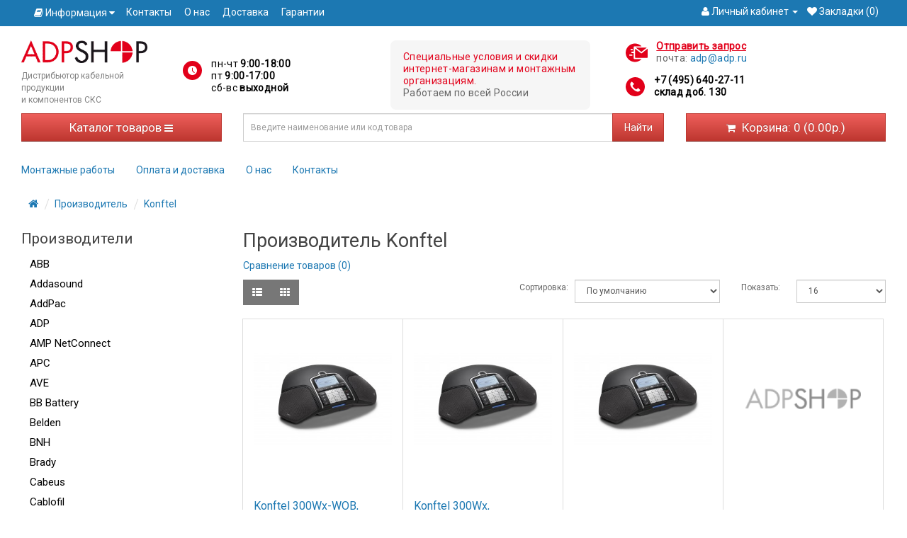

--- FILE ---
content_type: text/html; charset=utf-8
request_url: https://adp-shop.ru/konftel-93/
body_size: 17322
content:
<!DOCTYPE html>
<!--[if IE]><![endif]-->
<!--[if IE 8 ]><html dir="ltr" lang="ru" class="ie8"><![endif]-->
<!--[if IE 9 ]><html dir="ltr" lang="ru" class="ie9"><![endif]-->
<!--[if (gt IE 9)|!(IE)]><!-->
<html dir="ltr" lang="ru">
<!--<![endif]-->
<head>
<meta charset="UTF-8" />
<meta name="viewport" content="width=device-width, initial-scale=1">
<meta http-equiv="X-UA-Compatible" content="IE=edge">
<title>Konftel</title>
<base href="https://adp-shop.ru/" />
<meta name="yandex-verification" content="8b9b491bba6e78d2" />
<meta name="yandex-verification" content="40ac2fc0a516c39d" />
<meta name="yandex-verification" content="64c4a63563dd7f7d" />
<script src="catalog/view/javascript/jquery/jquery-2.1.1.min.js"></script>
<link href="catalog/view/javascript/bootstrap/css/bootstrap.min.css" rel="stylesheet" media="screen" />
<script src="catalog/view/javascript/bootstrap/js/bootstrap.min.js" async=""></script>
<link rel="preload" href="https://fonts.googleapis.com/css?family=Roboto" as="font">
<link href="catalog/view/javascript/font-awesome/css/font-awesome.min.css" rel="stylesheet" type="text/css" />
<link href="https://fonts.googleapis.com/css?family=Roboto" rel="stylesheet">
<link href="catalog/view/theme/adp/stylesheet/stylesheet.css?v=20190424" rel="stylesheet">
<link rel="icon" type="image/svg+xml" href="/favicon.svg">
<script src="catalog/view/javascript/common.js?v=20190424" async=""></script>
<script src="/catalog/view/javascript/jquery/lazyload.js" type="text/javascript"></script>
<link href="https://adp-shop.ru/konftel-93/" rel="canonical" />
<link href="https://adp-shop.ru/konftel-93/?page=2" rel="next" />
<!-- BEGIN JIVOSITE CODE {literal} -->
<script type='text/javascript'>
var explode = function(){
(function(){ var widget_id = 'XOyqJPhuSx';var d=document;var w=window;function l(){
  var s = document.createElement('script'); s.type = 'text/javascript'; s.async = true;
  s.src = '//code.jivosite.com/script/widget/'+widget_id
    ; var ss = document.getElementsByTagName('script')[0]; ss.parentNode.insertBefore(s, ss);}
  if(d.readyState=='complete'){l();}else{if(w.attachEvent){w.attachEvent('onload',l);}
  else{w.addEventListener('load',l,false);}}})();
};
setTimeout(explode, 5000);
</script>
<!-- {/literal} END JIVOSITE CODE -->
<!-- Global Site Tag (gtag.js) - Google Analytics -->
<script async src="https://www.googletagmanager.com/gtag/js?id=UA-107706314-1"></script>
<script>
  window.dataLayer = window.dataLayer || [];
  function gtag(){dataLayer.push(arguments);}
  gtag('js', new Date());

  gtag('config', 'UA-107706314-1');
</script>
<script src="catalog/view/javascript/requestform.js"></script>
<script src="https://static.yandex.net/kassa/pay-in-parts/ui/v1/"></script>
</head>
<body class="product-manufacturer-info-93">
<!-- Yandex.Metrika counter -->
<script type="text/javascript" >
   (function(m,e,t,r,i,k,a){m[i]=m[i]||function(){(m[i].a=m[i].a||[]).push(arguments)};
   m[i].l=1*new Date();
   for (var j = 0; j < document.scripts.length; j++) {if (document.scripts[j].src === r) { return; }}
   k=e.createElement(t),a=e.getElementsByTagName(t)[0],k.async=1,k.src=r,a.parentNode.insertBefore(k,a)})
   (window, document, "script", "https://mc.yandex.ru/metrika/tag.js", "ym");

   ym(97793081, "init", {
        clickmap:true,
        trackLinks:true,
        accurateTrackBounce:true,
        webvisor:true,
        ecommerce:"dataLayer"
   });
</script>
<noscript><div><img src="https://mc.yandex.ru/watch/97793081" style="position:absolute; left:-9999px;" alt="" /></div></noscript>
<!-- /Yandex.Metrika counter -->

<nav id="top">
  <div class="container">  
        		<div class="pull-left">
	<div class="btn-group">
		<button class="btn btn-link dropdown-toggle" data-toggle="dropdown">
		<i class="fa fa-book"></i> <span class="hidden-xs hidden-sm hidden-md">Информация</span> <i class="fa fa-caret-down"></i>
		</button>
		<ul class="dropdown-menu" style="z-index: 1011;">
								<li><a href="https://adp-shop.ru/index.php?route=blog/category&amp;blog_category_id=69"><i class="fa fa-angle-right"></i> Новости</a></li>
											<li><a href="https://adp-shop.ru/index.php?route=blog/category&amp;blog_category_id=70"><i class="fa fa-angle-right"></i> Обзоры</a></li>
							</ul>
	</div>
	<style>
		.header_horizontal_menu {
			display: inline-block;
		}
		
		.header_horizontal_menu ul {
			padding-left: 0px;
		}
		
		.header_horizontal_menu li {
			display: inline;
			margin-right: 15px;
		}
		
		.header_horizontal_menu a {
			color: white;
		}
	</style>
	<div class="header_horizontal_menu">
		<ul>
			<li><a href="/contact/">Контакты</a></li>
			<li><a href="/o-nas/">О нас</a></li>
			<li><a href="/delivery/">Доставка</a></li>
			<li><a href="/return-of-goods/">Гарантии</a></li>
		</ul>
	</div>
	</div>    <div id="top-links" class="nav pull-right">
      <ul class="list-inline">
                    <li class="dropdown"><a href="https://adp-shop.ru/index.php?route=account/account" title="Личный кабинет" class="dropdown-toggle" data-toggle="dropdown"><i class="fa fa-user"></i> <span class="hidden-xs hidden-sm hidden-md">Личный кабинет</span> <span class="caret"></span></a>
          <ul class="dropdown-menu dropdown-menu-right dropdown-menu-u">
            <li><a href="https://adp-shop.ru/register/">Регистрация</a></li>
            <li><a href="https://adp-shop.ru/login/">Авторизация</a></li>
                      </ul>
        </li>
        <li><a href="https://adp-shop.ru/index.php?route=account/wishlist" id="wishlist-total" title="Закладки (0)"><i class="fa fa-heart"></i> <span class="hidden-xs hidden-sm hidden-md">Закладки (0)</span></a></li>
        <!-- <li><a href="https://adp-shop.ru/cart/" title="Корзина"><i class="fa fa-shopping-cart"></i> <span class="hidden-xs hidden-sm hidden-md">Корзина</span></a></li> -->
        <!-- <li><a href="https://adp-shop.ru/checkout/" title="Оформление заказа"><i class="fa fa-share"></i> <span class="hidden-xs hidden-sm hidden-md">Оформление заказа</span></a></li> -->
      </ul>
    </div>
  </div> 
</nav>
<header>
     <div class="hidden-overlay"></div>
  <div class="container">
    <!-- NEW HEADER -->

    <div class="row">
        <div class="col-md-2 col-sm-3 col-xs-6 col-logo">
          <div id="logo">
            <a href="/"><img src="image/catalog/adpshop-277x50.png" title="ADP-SHOP" alt="ADP-SHOP" class="lazyload" /></a>
            <noscript>
              <a href="/"><img src="image/catalog/adpshop-277x50.png" title="ADP-SHOP" alt="ADP-SHOP" /></a>
            </noscript>
          </div>
          <p class="tagline-header" style="font-size:12px;">Дистрибьютор кабельной продукции<br>
            и компонентов СКС</p>
        </div>

        <div class="col-md-3 col-sm-5 col-xs-6">
          <div class="haddress ">
            <div class="header-icon header-icon--time">
              <p>пн-чт <strong>9:00-18:00</strong> </p>
              <p>пт <strong>9:00-17:00</strong></p>
              <p>сб-вс <strong>выходной</strong></p>
            </div>
          </div>
          <!-- <p class="order-info-header" style="font-size:12px;text-align:right;padding-top:10px;">При заказе от 25&nbsp;000 рублей - бесплатная доставка по Москве.<br>Работаем по всей России.</p> -->
        </div>

        <div class="col-lg-3 col-md-4 col-sm-12 col-xs-12">
          <div class="header-important">
            <p><span>Специальные условия и скидки
                интернет-магазинам и монтажным организациям.<span></p>
            <p>Работаем по всей России</p>
          </div>
        </div>

        <div class="col-lg-4 col-md-3">
          <div class="row header-contacts-row">
            <div class=" col-lg-6 col-md-6 col-xs-6 header-contacts-item header-contacts-item--hide-mob">
              <div class="header-icon header-icon--email">
                <p class="header-icon__link" id="requestFormBtn">Отправить запрос</p>
                <p>почта: <a href="mailto:adp@adp.ru">adp@adp.ru</a></p>
              </div>
            </div>

            <div class=" col-lg-6 col-md-6 col-xs-6 header-contacts-item">
              <div id="cont" class="">
                <div itemscope itemtype="http://schema.org/Organization">
                  <meta itemprop="name" content="ADP-Shop">
                  <div itemprop="address" itemscope itemtype="http://schema.org/PostalAddress">
                    <meta itemprop="postalCode" content="117648">
                    <meta itemprop="addressLocality" content="Москва">
                    <meta itemprop="streetAddress" content="мкр.Северное Чертаново, д.5Г">
                  </div>
                  <meta itemprop="email" content="sales@adp.ru">
                  <div class="header-icon header-icon--phone">
                    <p><a href="tel:+74956402711">+7 (495) 640-27-11</a></p>
                    <p><a href="tel:+74956402711">склад доб. 130</a></p>
                  </div>
                </div>
              </div>
            </div>
          </div>
        </div>



        <!-- <div class="col-md-3 col-sm-1 col-xs-12">
        <div id="requestFormBtn" class="pull-left"><i class="letter"></i><span class="hidden-sm" onclick="yaCounter42716559.reachGoal('zapros1'); return true;">Отправить запрос</span></div>
      </div> -->
      </div>

      <!-- END NEW HEADER -->
    <div class="row row-nav">
	      <div class="col-md-3 col-sm-3 col-xs-12">
		  <nav id="menu" class="navbar">
			<button type="button" class="btn btn-navbar" data-toggle="dropdown" data-target="dropdown-menu">Каталог товаров <i class="fa fa-bars"></i></button>
			  <ul class="dropdown-menu catalog-menu pull-left">
												<li class="catalog-dropdown"><a href="https://adp-shop.ru/rasprodazha-116/">!РАСПРОДАЖА!</a>
				  <div class="catalog-full row">
					  					  <ul class="col-sm-4 list-unstyled">
						<li><a href="https://adp-shop.ru/rasprodazha-116/instrumenti-i-testeri-rasprodazha-127/">Инструменты и тестеры Распродажа</a> (10)</li>
																										  </ul>
					  					  <ul class="col-sm-4 list-unstyled">
						<li><a href="https://adp-shop.ru/rasprodazha-116/kabel-vitaya-para-utp-ftp-rasprodazha-238/">Кабель витая пара UTP, FTP Распродажа</a> (16)</li>
																										  </ul>
					  					  <ul class="col-sm-4 list-unstyled">
						<li><a href="https://adp-shop.ru/rasprodazha-116/kabel-elektricheskij-rasprodazha-118/">Кабель электрический и розетки Распродажа</a> (22)</li>
																										  </ul>
					  					  <ul class="col-sm-4 list-unstyled">
						<li><a href="https://adp-shop.ru/rasprodazha-116/lotki-kabelnie-i-kabel-kanali-rasprodazha-245/">Лотки кабельные и кабель-каналы Распродажа</a> (26)</li>
																										  </ul>
					  					  <ul class="col-sm-4 list-unstyled">
						<li><a href="https://adp-shop.ru/rasprodazha-116/patchpaneli-rasprodazha-185/">Патчпанели и патчкорды Распродажа</a> (34)</li>
																										  </ul>
					  					  <ul class="col-sm-4 list-unstyled">
						<li><a href="https://adp-shop.ru/rasprodazha-116/telefoniya-rasprodazha-325/">Телефония Распродажа</a></li>
																										  </ul>
					  					  <ul class="col-sm-4 list-unstyled">
						<li><a href="https://adp-shop.ru/rasprodazha-116/shkafi-19-i-aksessuari-rasprodazha-117/">Шкафы 19" и аксессуары Распродажа</a> (12)</li>
																										  </ul>
					  				  </div>
				</li>
																<li class="catalog-dropdown"><a href="https://adp-shop.ru/aktivnoe-setevoe-oborudovanie-231/">Активное сетевое оборудование</a>
				  <div class="catalog-full row">
					  					  <ul class="col-sm-4 list-unstyled">
						<li><a href="https://adp-shop.ru/aktivnoe-setevoe-oborudovanie-231/sfp-moduli-232/">SFP модули</a> (66)</li>
																										  </ul>
					  					  <ul class="col-sm-4 list-unstyled">
						<li><a href="https://adp-shop.ru/aktivnoe-setevoe-oborudovanie-231/wi-fi-tochki-dostupa-320/">Wi-Fi точки доступа</a></li>
																										  </ul>
					  					  <ul class="col-sm-4 list-unstyled">
						<li><a href="https://adp-shop.ru/aktivnoe-setevoe-oborudovanie-231/kommutatori-cisco-318/">Коммутаторы Cisco</a> (2)</li>
																										  </ul>
					  					  <ul class="col-sm-4 list-unstyled">
						<li><a href="https://adp-shop.ru/aktivnoe-setevoe-oborudovanie-231/konverteri-udliniteli-hdmi-i-vga-337/">Конвертеры-удлинители HDMI и VGA</a> (22)</li>
																										  </ul>
					  				  </div>
				</li>
																<li class="catalog-dropdown"><a href="https://adp-shop.ru/ibp-istochniki-besperebojnogo-pitaniya-3/">ИБП (Источники бесперебойного питания)</a>
				  <div class="catalog-full row">
					  					  <ul class="col-sm-4 list-unstyled">
						<li><a href="https://adp-shop.ru/ibp-istochniki-besperebojnogo-pitaniya-3/dks-330/">ДКС</a> (42)</li>
																					<li><a href="https://adp-shop.ru/ibp-istochniki-besperebojnogo-pitaniya-3/dks-330/aksessuari-332/">Аксессуары</a> (4)														<li><a href="https://adp-shop.ru/ibp-istochniki-besperebojnogo-pitaniya-3/dks-330/batarei-331/">Батареи</a> (6)																			  </ul>
					  					  <ul class="col-sm-4 list-unstyled">
						<li><a href="https://adp-shop.ru/ibp-istochniki-besperebojnogo-pitaniya-3/ibp-eaton-210/">ИБП EATON</a> (46)</li>
																					<li><a href="https://adp-shop.ru/ibp-istochniki-besperebojnogo-pitaniya-3/ibp-eaton-210/ibp-eaton-5e-281/">ИБП EATON 5E</a> (6)														<li><a href="https://adp-shop.ru/ibp-istochniki-besperebojnogo-pitaniya-3/ibp-eaton-210/ibp-eaton-5p-295/">ИБП EATON 5P</a>														<li><a href="https://adp-shop.ru/ibp-istochniki-besperebojnogo-pitaniya-3/ibp-eaton-210/ibp-eaton-5s-296/">ИБП EATON 5S</a> (4)														<li><a href="https://adp-shop.ru/ibp-istochniki-besperebojnogo-pitaniya-3/ibp-eaton-210/ibp-eaton-9130-211/">ИБП EATON 9E</a> (4)														<li><a href="https://adp-shop.ru/ibp-istochniki-besperebojnogo-pitaniya-3/ibp-eaton-210/ibp-eaton-9sx-217/">ИБП EATON 9SX</a> (30)																			  </ul>
					  					  <ul class="col-sm-4 list-unstyled">
						<li><a href="https://adp-shop.ru/ibp-istochniki-besperebojnogo-pitaniya-3/ibp-legrand-218/">ИБП HIDEN</a> (6)</li>
																										  </ul>
					  					  <ul class="col-sm-4 list-unstyled">
						<li><a href="https://adp-shop.ru/ibp-istochniki-besperebojnogo-pitaniya-3/ibp-inelt-226/">ИБП Inelt</a> (39)</li>
																										  </ul>
					  					  <ul class="col-sm-4 list-unstyled">
						<li><a href="https://adp-shop.ru/ibp-istochniki-besperebojnogo-pitaniya-3/ibp-i-stabilizatori-shtil-297/">ИБП и Стабилизаторы ШТИЛЬ</a> (20)</li>
																										  </ul>
					  				  </div>
				</li>
																<li class="catalog-dropdown"><a href="https://adp-shop.ru/instrumenti-i-testeri-36/">Инструменты и тестеры</a>
				  <div class="catalog-full row">
					  					  <ul class="col-sm-4 list-unstyled">
						<li><a href="https://adp-shop.ru/instrumenti-i-testeri-36/instrument-dlya-optiki-62/">Инструмент для монтажа оптики</a> (28)</li>
																					<li><a href="https://adp-shop.ru/instrumenti-i-testeri-36/instrument-dlya-optiki-62/rashodnie-materiali-dlya-optiki-63/">Расходные материалы для оптики</a> (18)																			  </ul>
					  					  <ul class="col-sm-4 list-unstyled">
						<li><a href="https://adp-shop.ru/instrumenti-i-testeri-36/instrument-dlya-elektriki-54/">Инструмент для монтажа электрики</a> (28)</li>
																										  </ul>
					  					  <ul class="col-sm-4 list-unstyled">
						<li><a href="https://adp-shop.ru/instrumenti-i-testeri-36/instrumenti-dlya-montazha-mednogo-kabelya-59/">Инструменты для монтажа медного кабеля</a> (146)</li>
																										  </ul>
					  					  <ul class="col-sm-4 list-unstyled">
						<li><a href="https://adp-shop.ru/instrumenti-i-testeri-36/kabelnie-testeri-dlya-vitoj-pari-37/">Кабельные тестеры для витой пары</a> (50)</li>
																										  </ul>
					  					  <ul class="col-sm-4 list-unstyled">
						<li><a href="https://adp-shop.ru/instrumenti-i-testeri-36/mikroskopi-195/">Микроскопы</a> (2)</li>
																										  </ul>
					  					  <ul class="col-sm-4 list-unstyled">
						<li><a href="https://adp-shop.ru/instrumenti-i-testeri-36/nabori-instrumentov-272/">Наборы инструментов для монтажа</a> (26)</li>
																										  </ul>
					  					  <ul class="col-sm-4 list-unstyled">
						<li><a href="https://adp-shop.ru/instrumenti-i-testeri-36/opticheskie-testeri-39/">Оптические тестеры</a> (10)</li>
																										  </ul>
					  					  <ul class="col-sm-4 list-unstyled">
						<li><a href="https://adp-shop.ru/instrumenti-i-testeri-36/reflektometri-38/">Рефлектометры</a> (4)</li>
																										  </ul>
					  					  <ul class="col-sm-4 list-unstyled">
						<li><a href="https://adp-shop.ru/instrumenti-i-testeri-36/ruchnoj-instrument-273/">Ручной инструмент</a> (4)</li>
																										  </ul>
					  					  <ul class="col-sm-4 list-unstyled">
						<li><a href="https://adp-shop.ru/instrumenti-i-testeri-36/ustrojstva-zatyazhki-kabelya-uzk-279/">Устройства затяжки кабеля УЗК</a> (4)</li>
																										  </ul>
					  				  </div>
				</li>
																<li class="catalog-dropdown"><a href="https://adp-shop.ru/kabel-vitaya-para-utp-ftp-21/">Кабель витая пара UTP, FTP</a>
				  <div class="catalog-full row">
					  					  <ul class="col-sm-4 list-unstyled">
						<li><a href="https://adp-shop.ru/kabel-vitaya-para-utp-ftp-21/kabel-utp-4-pari-5e-kat-22/">Кабель  витая пара UTP 4 пары 5е кат.</a> (180)</li>
																										  </ul>
					  					  <ul class="col-sm-4 list-unstyled">
						<li><a href="https://adp-shop.ru/kabel-vitaya-para-utp-ftp-21/kabel-utp-4-pari-6-6a-kat-23/">Кабель  витая пара UTP 4 пары 6, 6А кат.</a> (36)</li>
																										  </ul>
					  					  <ul class="col-sm-4 list-unstyled">
						<li><a href="https://adp-shop.ru/kabel-vitaya-para-utp-ftp-21/kabel-ftp-4-pari-5e-kat-122/">Кабель FTP 4 пары 5е кат.</a> (74)</li>
																										  </ul>
					  					  <ul class="col-sm-4 list-unstyled">
						<li><a href="https://adp-shop.ru/kabel-vitaya-para-utp-ftp-21/kabel-ftp-4-pari-6-6a-kat-123/">Кабель FTP 4 пары 6, 6А кат.</a> (40)</li>
																										  </ul>
					  					  <ul class="col-sm-4 list-unstyled">
						<li><a href="https://adp-shop.ru/kabel-vitaya-para-utp-ftp-21/kabel-sftp-4-pari-7-7a-kat-24/">Кабель SFTP 4 пары 7, 7а кат.</a> (14)</li>
																										  </ul>
					  					  <ul class="col-sm-4 list-unstyled">
						<li><a href="https://adp-shop.ru/kabel-vitaya-para-utp-ftp-21/kabel-utp-ftp-1-2-pari-26/">Кабель UTP, FTP  1-2 пары</a> (48)</li>
																										  </ul>
					  					  <ul class="col-sm-4 list-unstyled">
						<li><a href="https://adp-shop.ru/kabel-vitaya-para-utp-ftp-21/kabel-utp-ftp-10-16-par-25/">Кабель UTP, FTP 10-16 пар</a> (32)</li>
																										  </ul>
					  					  <ul class="col-sm-4 list-unstyled">
						<li><a href="https://adp-shop.ru/kabel-vitaya-para-utp-ftp-21/kabel-utp-ftp-100par-126/">Кабель UTP, FTP 100пар</a> (12)</li>
																										  </ul>
					  					  <ul class="col-sm-4 list-unstyled">
						<li><a href="https://adp-shop.ru/kabel-vitaya-para-utp-ftp-21/kabel-utp-ftp-24-pari-25-par-124/">Кабель UTP, FTP 24 пары, 25 пар</a> (50)</li>
																										  </ul>
					  					  <ul class="col-sm-4 list-unstyled">
						<li><a href="https://adp-shop.ru/kabel-vitaya-para-utp-ftp-21/kabel-utp-ftp-48-par-50-par-125/">Кабель UTP, FTP 48 пар, 50 пар</a> (26)</li>
																										  </ul>
					  					  <ul class="col-sm-4 list-unstyled">
						<li><a href="https://adp-shop.ru/kabel-vitaya-para-utp-ftp-21/kabel-koaksialnij-290/">Кабель коаксиальный</a> (10)</li>
																										  </ul>
					  				  </div>
				</li>
																<li class="catalog-dropdown"><a href="https://adp-shop.ru/koroba-kabel-kanali-47/">Короба, Кабель-каналы</a>
				  <div class="catalog-full row">
					  					  <ul class="col-sm-4 list-unstyled">
						<li><a href="https://adp-shop.ru/koroba-kabel-kanali-47/bashenki-i-kolonni-294/">Башенки и колонны</a> (20)</li>
																										  </ul>
					  					  <ul class="col-sm-4 list-unstyled">
						<li><a href="https://adp-shop.ru/koroba-kabel-kanali-47/korob-i-kabel-kanal-efapel-298/">Короб и кабель-канал Efapel</a> (8)</li>
																										  </ul>
					  					  <ul class="col-sm-4 list-unstyled">
						<li><a href="https://adp-shop.ru/koroba-kabel-kanali-47/korob-i-kabel-kanal-lanmaster-319/">Короб и кабель-канал Lanmaster</a> (22)</li>
																										  </ul>
					  					  <ul class="col-sm-4 list-unstyled">
						<li><a href="https://adp-shop.ru/koroba-kabel-kanali-47/korob-i-kabel-kanal-legrand-48/">Короб и кабель-канал Legrand</a> (394)</li>
																					<li><a href="https://adp-shop.ru/koroba-kabel-kanali-47/korob-i-kabel-kanal-legrand-48/kabel-kanal-legrand-seriya-metra-255/">Кабель-канал Legrand серия Metra</a> (168)														<li><a href="https://adp-shop.ru/koroba-kabel-kanali-47/korob-i-kabel-kanal-legrand-48/korob-i-kabel-kanal-legrand-105h50-49/">Короб и кабель-канал Legrand 105х50</a> (22)														<li><a href="https://adp-shop.ru/koroba-kabel-kanali-47/korob-i-kabel-kanal-legrand-48/korob-i-kabel-kanal-legrand-195x65-220x65-268/">Короб и кабель-канал Legrand 195x65, 220x65</a> (26)														<li><a href="https://adp-shop.ru/koroba-kabel-kanali-47/korob-i-kabel-kanal-legrand-48/korob-i-kabel-kanal-legrand-35x105-50/">Короб и кабель-канал Legrand 35x105</a> (20)														<li><a href="https://adp-shop.ru/koroba-kabel-kanali-47/korob-i-kabel-kanal-legrand-48/korob-i-kabel-kanal-legrand-50x150-51/">Короб и кабель-канал Legrand 50x150</a> (14)														<li><a href="https://adp-shop.ru/koroba-kabel-kanali-47/korob-i-kabel-kanal-legrand-48/korob-i-kabel-kanal-legrand-65x150-52/">Короб и кабель-канал Legrand 65x150</a> (30)														<li><a href="https://adp-shop.ru/koroba-kabel-kanali-47/korob-i-kabel-kanal-legrand-48/korob-i-kabel-kanal-legrand-80x50-80x35-267/">Короб и кабель-канал Legrand 80x50, 80x35</a> (14)														<li><a href="https://adp-shop.ru/koroba-kabel-kanali-47/korob-i-kabel-kanal-legrand-48/mini-kanal-mini-plintus-legrand-246/">Мини-канал, мини-плинтус Legrand</a> (100)																			  </ul>
					  					  <ul class="col-sm-4 list-unstyled">
						<li><a href="https://adp-shop.ru/koroba-kabel-kanali-47/korob-i-kabel-kanali-twt-200/">Короб и кабель-каналы TWT</a> (146)</li>
																					<li><a href="https://adp-shop.ru/koroba-kabel-kanali-47/korob-i-kabel-kanali-twt-200/korob-100x27-203/">Короб 100x27</a> (20)														<li><a href="https://adp-shop.ru/koroba-kabel-kanali-47/korob-i-kabel-kanali-twt-200/korob-100x40-202/">Короб 100x40</a> (16)														<li><a href="https://adp-shop.ru/koroba-kabel-kanali-47/korob-i-kabel-kanali-twt-200/korob-100x60-201/">Короб 100x60</a> (14)														<li><a href="https://adp-shop.ru/koroba-kabel-kanali-47/korob-i-kabel-kanali-twt-200/korob-15x10-205/">Короб 15x10</a> (16)														<li><a href="https://adp-shop.ru/koroba-kabel-kanali-47/korob-i-kabel-kanali-twt-200/korob-24x14-206/">Короб 24x14</a> (22)														<li><a href="https://adp-shop.ru/koroba-kabel-kanali-47/korob-i-kabel-kanali-twt-200/korob-39x18-207/">Короб 39x18</a> (28)														<li><a href="https://adp-shop.ru/koroba-kabel-kanali-47/korob-i-kabel-kanali-twt-200/korob-60x22-204/">Короб 60x22</a> (30)																			  </ul>
					  					  <ul class="col-sm-4 list-unstyled">
						<li><a href="https://adp-shop.ru/koroba-kabel-kanali-47/lyuchki-napolnie-235/">Лючки напольные</a> (14)</li>
																										  </ul>
					  					  <ul class="col-sm-4 list-unstyled">
						<li><a href="https://adp-shop.ru/koroba-kabel-kanali-47/napolnij-korob-299/">Напольный короб</a> (10)</li>
																										  </ul>
					  				  </div>
				</li>
																<li class="catalog-dropdown"><a href="https://adp-shop.ru/krepezh-styazhki-i-markirovka-30/">Крепеж, стяжки и маркировка</a>
				  <div class="catalog-full row">
					  					  <ul class="col-sm-4 list-unstyled">
						<li><a href="https://adp-shop.ru/krepezh-styazhki-i-markirovka-30/krepezhnie-ploschadki-81/">Крепежные площадки</a> (34)</li>
																										  </ul>
					  					  <ul class="col-sm-4 list-unstyled">
						<li><a href="https://adp-shop.ru/krepezh-styazhki-i-markirovka-30/markirovka-32/">Маркировка</a> (76)</li>
																					<li><a href="https://adp-shop.ru/krepezh-styazhki-i-markirovka-30/markirovka-32/markeri-lanmaster-34/">Маркеры Lanmaster</a> (52)																			  </ul>
					  					  <ul class="col-sm-4 list-unstyled">
						<li><a href="https://adp-shop.ru/krepezh-styazhki-i-markirovka-30/styazhki-31/">Стяжки</a> (78)</li>
																										  </ul>
					  					  <ul class="col-sm-4 list-unstyled">
						<li><a href="https://adp-shop.ru/krepezh-styazhki-i-markirovka-30/homuti-lipuchki-70/">Хомуты-липучки</a> (104)</li>
																										  </ul>
					  				  </div>
				</li>
																<li class="catalog-dropdown"><a href="https://adp-shop.ru/lotki-kabelnie-181/">Лотки кабельные</a>
				  <div class="catalog-full row">
					  					  <ul class="col-sm-4 list-unstyled">
						<li><a href="https://adp-shop.ru/lotki-kabelnie-181/lotki-neperforirovannie-183/">Лотки неперфорированные</a> (20)</li>
																										  </ul>
					  					  <ul class="col-sm-4 list-unstyled">
						<li><a href="https://adp-shop.ru/lotki-kabelnie-181/lotki-opticheskie-196/">Лотки оптические</a> (106)</li>
																										  </ul>
					  					  <ul class="col-sm-4 list-unstyled">
						<li><a href="https://adp-shop.ru/lotki-kabelnie-181/lotki-perforirovannie-182/">Лотки перфорированные</a> (14)</li>
																										  </ul>
					  					  <ul class="col-sm-4 list-unstyled">
						<li><a href="https://adp-shop.ru/lotki-kabelnie-181/lotki-provolochnie-184/">Лотки проволочные</a> (88)</li>
																										  </ul>
					  				  </div>
				</li>
																<li class="catalog-dropdown"><a href="https://adp-shop.ru/optika-16/">Оптика</a>
				  <div class="catalog-full row">
					  					  <ul class="col-sm-4 list-unstyled">
						<li><a href="https://adp-shop.ru/optika-16/kabel-opticheskij-18/">Кабель оптический</a> (273)</li>
																					<li><a href="https://adp-shop.ru/optika-16/kabel-opticheskij-18/kabel-opticheskij-1-i-2-volokna-160/">Кабель оптический 1 и 2 волокна</a> (58)														<li><a href="https://adp-shop.ru/optika-16/kabel-opticheskij-18/kabel-opticheskij-12-volokon-163/">Кабель оптический 12 волокон</a> (32)														<li><a href="https://adp-shop.ru/optika-16/kabel-opticheskij-18/kabel-opticheskij-16-volokon-164/">Кабель оптический 16 волокон</a> (34)														<li><a href="https://adp-shop.ru/optika-16/kabel-opticheskij-18/kabel-opticheskij-24-volokna-166/">Кабель оптический 24 волокна</a> (16)														<li><a href="https://adp-shop.ru/optika-16/kabel-opticheskij-18/kabel-opticheskij-4-volokna-161/">Кабель оптический 4 волокна</a> (72)														<li><a href="https://adp-shop.ru/optika-16/kabel-opticheskij-18/kabel-opticheskij-8-volokon-162/">Кабель оптический 8 волокон</a> (61)																			  </ul>
					  					  <ul class="col-sm-4 list-unstyled">
						<li><a href="https://adp-shop.ru/optika-16/krossi-opticheskie-20/">Кроссы оптические</a> (121)</li>
																										  </ul>
					  					  <ul class="col-sm-4 list-unstyled">
						<li><a href="https://adp-shop.ru/optika-16/patchkorda-opticheskie-17/">Патчкорды оптические</a> (820)</li>
																					<li><a href="https://adp-shop.ru/optika-16/patchkorda-opticheskie-17/patchkorda-opticheskie-mnogomod-om1-62-5-125-194/">Патчкорды оптические многомод ОМ1 (62.5/125)</a> (200)														<li><a href="https://adp-shop.ru/optika-16/patchkorda-opticheskie-17/patchkorda-opticheskie-mnogomod-om2-50-125-192/">Патчкорды оптические многомод ОМ2 (50/125)</a> (200)														<li><a href="https://adp-shop.ru/optika-16/patchkorda-opticheskie-17/patchkorda-opticheskie-mnogomod-om3-193/">Патчкорды оптические многомод ОМ3</a> (200)														<li><a href="https://adp-shop.ru/optika-16/patchkorda-opticheskie-17/patchkorda-opticheskie-odnomodovie-191/">Патчкорды оптические одномодовые</a> (220)																			  </ul>
					  					  <ul class="col-sm-4 list-unstyled">
						<li><a href="https://adp-shop.ru/optika-16/pigtejli-opticheskie-19/">Пигтейлы оптические</a> (58)</li>
																										  </ul>
					  				  </div>
				</li>
																<li class="catalog-dropdown"><a href="https://adp-shop.ru/patch-paneli-rozetki-patchkorda-4/">Патч-панели, розетки, патчкорда</a>
				  <div class="catalog-full row">
					  					  <ul class="col-sm-4 list-unstyled">
						<li><a href="https://adp-shop.ru/patch-paneli-rozetki-patchkorda-4/konnektori-i-soediniteli-159/">Коннекторы и колпачки RJ45 RJ12 110</a> (68)</li>
																										  </ul>
					  					  <ul class="col-sm-4 list-unstyled">
						<li><a href="https://adp-shop.ru/patch-paneli-rozetki-patchkorda-4/krossi-110-tipa-212/">Кроссы 110 типа</a> (28)</li>
																										  </ul>
					  					  <ul class="col-sm-4 list-unstyled">
						<li><a href="https://adp-shop.ru/patch-paneli-rozetki-patchkorda-4/patchkorda-vitaya-para-7/">Патч корды витая пара RJ45 UTP и FTP</a> (1146)</li>
																					<li><a href="https://adp-shop.ru/patch-paneli-rozetki-patchkorda-4/patchkorda-vitaya-para-7/patch-kordi-cabeus-300/">Патч-корды Cabeus</a> (84)														<li><a href="https://adp-shop.ru/patch-paneli-rozetki-patchkorda-4/patchkorda-vitaya-para-7/patch-kordi-datarex-327/">Патч-корды Datarex</a> (18)														<li><a href="https://adp-shop.ru/patch-paneli-rozetki-patchkorda-4/patchkorda-vitaya-para-7/patch-kordi-vitaya-para-lanmaster-278/">Патч-корды витая пара LANMASTER</a> (796)														<li><a href="https://adp-shop.ru/patch-paneli-rozetki-patchkorda-4/patchkorda-vitaya-para-7/patch-kordi-vitaya-para-twt-277/">Патч-корды витая пара TWT</a> (248)																			  </ul>
					  					  <ul class="col-sm-4 list-unstyled">
						<li><a href="https://adp-shop.ru/patch-paneli-rozetki-patchkorda-4/patch-paneli-5/">Патч-панели</a> (193)</li>
																					<li><a href="https://adp-shop.ru/patch-paneli-rozetki-patchkorda-4/patch-paneli-5/patch-paneli-24-porta-84/">Патч-панели 24 порта</a> (86)														<li><a href="https://adp-shop.ru/patch-paneli-rozetki-patchkorda-4/patch-paneli-5/patch-paneli-48-portov-85/">Патч-панели 48 портов</a> (37)														<li><a href="https://adp-shop.ru/patch-paneli-rozetki-patchkorda-4/patch-paneli-5/patch-paneli-nabornie-nastennie-aksessuari-86/">Патч-панели наборные, настенные, аксессуары</a> (58)														<li><a href="https://adp-shop.ru/patch-paneli-rozetki-patchkorda-4/patch-paneli-5/patch-paneli-telefonnie-87/">Патч-панели телефонные</a> (12)																			  </ul>
					  					  <ul class="col-sm-4 list-unstyled">
						<li><a href="https://adp-shop.ru/patch-paneli-rozetki-patchkorda-4/patchkorda-110-tipa-234/">Патчкорды 110 типа</a> (62)</li>
																										  </ul>
					  					  <ul class="col-sm-4 list-unstyled">
						<li><a href="https://adp-shop.ru/patch-paneli-rozetki-patchkorda-4/plinti-i-boksi-tipa-krone-128/">Плинты и боксы типа Krone</a> (134)</li>
																										  </ul>
					  					  <ul class="col-sm-4 list-unstyled">
						<li><a href="https://adp-shop.ru/patch-paneli-rozetki-patchkorda-4/rozetki-i-kejstouni-6/">Розетки и кейстоуны</a> (492)</li>
																					<li><a href="https://adp-shop.ru/patch-paneli-rozetki-patchkorda-4/rozetki-i-kejstouni-6/modul-kejstoun-keystone-214/">Модуль Кейстоун (Keystone)</a> (100)														<li><a href="https://adp-shop.ru/patch-paneli-rozetki-patchkorda-4/rozetki-i-kejstouni-6/ramki-supporta-vstavki-sip-216/">Рамки, суппорта, вставки SIP</a> (300)														<li><a href="https://adp-shop.ru/patch-paneli-rozetki-patchkorda-4/rozetki-i-kejstouni-6/rozetki-nastennie-215/">Розетки настенные</a> (92)																			  </ul>
					  					  <ul class="col-sm-4 list-unstyled">
						<li><a href="https://adp-shop.ru/patch-paneli-rozetki-patchkorda-4/soediniteli-i-razvetviteli-dlya-vitoj-pari-282/">Соединители и разветвители для витой пары</a> (92)</li>
																										  </ul>
					  				  </div>
				</li>
																<li class="catalog-dropdown"><a href="https://adp-shop.ru/polki-pdu-aksessuari-k-shkafam-19-13/">Полки, PDU, аксессуары к шкафам 19"</a>
				  <div class="catalog-full row">
					  					  <ul class="col-sm-4 list-unstyled">
						<li><a href="https://adp-shop.ru/polki-pdu-aksessuari-k-shkafam-19-13/bloki-rozetok-pdu-11/">Блоки розеток PDU</a> (218)</li>
																										  </ul>
					  					  <ul class="col-sm-4 list-unstyled">
						<li><a href="https://adp-shop.ru/polki-pdu-aksessuari-k-shkafam-19-13/ventilyatori-71/">Вентиляторы</a> (92)</li>
																										  </ul>
					  					  <ul class="col-sm-4 list-unstyled">
						<li><a href="https://adp-shop.ru/polki-pdu-aksessuari-k-shkafam-19-13/dveri-64/">Двери</a> (122)</li>
																					<li><a href="https://adp-shop.ru/polki-pdu-aksessuari-k-shkafam-19-13/dveri-64/bokovie-paneli-72/">Боковые панели</a> (26)														<li><a href="https://adp-shop.ru/polki-pdu-aksessuari-k-shkafam-19-13/dveri-64/dveri-dlya-napolnih-shkafov-19-107/">Двери для напольных шкафов 19"</a> (56)														<li><a href="https://adp-shop.ru/polki-pdu-aksessuari-k-shkafam-19-13/dveri-64/dveri-dlya-nastennih-shkafov-19-106/">Двери для настенных шкафов 19"</a>														<li><a href="https://adp-shop.ru/polki-pdu-aksessuari-k-shkafam-19-13/dveri-64/zadnie-paneli-dlya-nastennih-shkafov-105/">Задние панели для настенных шкафов</a> (40)																			  </ul>
					  					  <ul class="col-sm-4 list-unstyled">
						<li><a href="https://adp-shop.ru/polki-pdu-aksessuari-k-shkafam-19-13/krepezh-shini-nozhki-roliki-79/">Крепеж, шины, ножки, ролики</a> (153)</li>
																										  </ul>
					  					  <ul class="col-sm-4 list-unstyled">
						<li><a href="https://adp-shop.ru/polki-pdu-aksessuari-k-shkafam-19-13/kronshtejni-nastennie-19-209/">Кронштейны настенные 19"</a> (36)</li>
																										  </ul>
					  					  <ul class="col-sm-4 list-unstyled">
						<li><a href="https://adp-shop.ru/polki-pdu-aksessuari-k-shkafam-19-13/napravlyayuschie-76/">Направляющие</a> (40)</li>
																										  </ul>
					  					  <ul class="col-sm-4 list-unstyled">
						<li><a href="https://adp-shop.ru/polki-pdu-aksessuari-k-shkafam-19-13/organajzeri-kabelnie-lotki-73/">Органайзеры,  кабельные лотки</a> (299)</li>
																										  </ul>
					  					  <ul class="col-sm-4 list-unstyled">
						<li><a href="https://adp-shop.ru/polki-pdu-aksessuari-k-shkafam-19-13/polki-vidvizhnie-yaschiki-15/">Полки, выдвижные ящики</a> (272)</li>
																					<li><a href="https://adp-shop.ru/polki-pdu-aksessuari-k-shkafam-19-13/polki-vidvizhnie-yaschiki-15/polka-yaschik-112/">Полка-ящик</a> (18)														<li><a href="https://adp-shop.ru/polki-pdu-aksessuari-k-shkafam-19-13/polki-vidvizhnie-yaschiki-15/polki-vidvizhnie-110/">Полки выдвижные</a> (38)														<li><a href="https://adp-shop.ru/polki-pdu-aksessuari-k-shkafam-19-13/polki-vidvizhnie-yaschiki-15/polki-klaviaturnie-113/">Полки клавиатурные</a> (24)														<li><a href="https://adp-shop.ru/polki-pdu-aksessuari-k-shkafam-19-13/polki-vidvizhnie-yaschiki-15/polki-konsolnie-frontalnie-uglovie-111/">Полки консольные (фронтальные, угловые)</a> (62)														<li><a href="https://adp-shop.ru/polki-pdu-aksessuari-k-shkafam-19-13/polki-vidvizhnie-yaschiki-15/polki-silovie-4-tochki-104/">Полки силовые, 4 точки</a> (130)																			  </ul>
					  					  <ul class="col-sm-4 list-unstyled">
						<li><a href="https://adp-shop.ru/polki-pdu-aksessuari-k-shkafam-19-13/svetilniki-78/">Светильники</a> (14)</li>
																										  </ul>
					  					  <ul class="col-sm-4 list-unstyled">
						<li><a href="https://adp-shop.ru/polki-pdu-aksessuari-k-shkafam-19-13/falsh-paneli-zaglushki-74/">Фальш-панели, заглушки</a> (104)</li>
																										  </ul>
					  					  <ul class="col-sm-4 list-unstyled">
						<li><a href="https://adp-shop.ru/polki-pdu-aksessuari-k-shkafam-19-13/filtri-kabelnie-vvodi-77/">Фильтры, кабельные вводы</a> (36)</li>
																										  </ul>
					  					  <ul class="col-sm-4 list-unstyled">
						<li><a href="https://adp-shop.ru/polki-pdu-aksessuari-k-shkafam-19-13/tsokoli-75/">Цоколи</a> (48)</li>
																										  </ul>
					  					  <ul class="col-sm-4 list-unstyled">
						<li><a href="https://adp-shop.ru/polki-pdu-aksessuari-k-shkafam-19-13/shnuri-pitaniya-i-vilki-12/">Шнуры питания и вилки</a> (276)</li>
																										  </ul>
					  				  </div>
				</li>
																<li class="catalog-dropdown"><a href="https://adp-shop.ru/shkafi-i-stojki-19-8/">Шкафы и стойки 19"</a>
				  <div class="catalog-full row">
					  					  <ul class="col-sm-4 list-unstyled">
						<li><a href="https://adp-shop.ru/shkafi-i-stojki-19-8/stojki-19-otkritie-65/">Стойки 19" открытые</a> (148)</li>
																										  </ul>
					  					  <ul class="col-sm-4 list-unstyled">
						<li><a href="https://adp-shop.ru/shkafi-i-stojki-19-8/shkafi-19-napolnie-9/">Шкафы 19" напольные</a> (919)</li>
																					<li><a href="https://adp-shop.ru/shkafi-i-stojki-19-8/shkafi-19-napolnie-9/modulnie-resheniya-dlya-tsod-274/">Модульные решения для ЦОД</a> (46)														<li><a href="https://adp-shop.ru/shkafi-i-stojki-19-8/shkafi-19-napolnie-9/shkafi-12u-napolnie-19-317/">Шкафы 12U напольные 19"</a> (14)														<li><a href="https://adp-shop.ru/shkafi-i-stojki-19-8/shkafi-19-napolnie-9/shkafi-18u-22u-napolnie-19-97/">Шкафы 18U, 22U напольные 19"</a> (122)														<li><a href="https://adp-shop.ru/shkafi-i-stojki-19-8/shkafi-19-napolnie-9/shkafi-24-32u-napolnie-19-103/">Шкафы 24-32U напольные 19"</a> (126)														<li><a href="https://adp-shop.ru/shkafi-i-stojki-19-8/shkafi-19-napolnie-9/shkafi-33-40u-napolnie-19-98/">Шкафы 33-40U напольные 19"</a> (35)														<li><a href="https://adp-shop.ru/shkafi-i-stojki-19-8/shkafi-19-napolnie-9/shkafi-42u-napolnie-19-95/">Шкафы 42U наполные 19"</a> (96)														<li><a href="https://adp-shop.ru/shkafi-i-stojki-19-8/shkafi-19-napolnie-9/shkafi-44-48u-napolnie-19-96/">Шкафы 44-48U наполные 19"</a> (90)														<li><a href="https://adp-shop.ru/shkafi-i-stojki-19-8/shkafi-19-napolnie-9/shkafi-napolnie-tsmo-328/">Шкафы напольные ЦМО</a> (346)														<li><a href="https://adp-shop.ru/shkafi-i-stojki-19-8/shkafi-19-napolnie-9/shkafi-dlya-tsod-108/">Шкафы серверные 19” для ЦОД</a> (44)																			  </ul>
					  					  <ul class="col-sm-4 list-unstyled">
						<li><a href="https://adp-shop.ru/shkafi-i-stojki-19-8/shkafi-19-nastennie-10/">Шкафы 19" настенные</a> (844)</li>
																					<li><a href="https://adp-shop.ru/shkafi-i-stojki-19-8/shkafi-19-nastennie-10/shkafi-12u-nastennie-19-91/">Шкафы 12U настенные 19"</a> (100)														<li><a href="https://adp-shop.ru/shkafi-i-stojki-19-8/shkafi-19-nastennie-10/shkafi-15u-nastennie-19-92/">Шкафы 15U настенные 19"</a> (96)														<li><a href="https://adp-shop.ru/shkafi-i-stojki-19-8/shkafi-19-nastennie-10/shkafi-18u-nastennie-19-100/">Шкафы 18U настенные 19"</a> (88)														<li><a href="https://adp-shop.ru/shkafi-i-stojki-19-8/shkafi-19-nastennie-10/shkafi-19-nastennie-hyperline-276/">Шкафы 19" настенные Hyperline</a> (74)														<li><a href="https://adp-shop.ru/shkafi-i-stojki-19-8/shkafi-19-nastennie-10/shkafi-19-nastennie-tsmo-275/">Шкафы 19" настенные ЦМО</a> (236)														<li><a href="https://adp-shop.ru/shkafi-i-stojki-19-8/shkafi-19-nastennie-10/shkafi-22u-27u-nastennie-19-93/">Шкафы 22U, 27U настенные 19"</a> (50)														<li><a href="https://adp-shop.ru/shkafi-i-stojki-19-8/shkafi-19-nastennie-10/shkafi-4-5u-nastennie-19-90/">Шкафы 4-5U настенные 19"</a> (30)														<li><a href="https://adp-shop.ru/shkafi-i-stojki-19-8/shkafi-19-nastennie-10/shkafi-6u-nastennie-19-88/">Шкафы 6U настенные 19"</a> (82)														<li><a href="https://adp-shop.ru/shkafi-i-stojki-19-8/shkafi-19-nastennie-10/shkafi-9u-nastennie-19-89/">Шкафы 9U настенные 19"</a> (80)														<li><a href="https://adp-shop.ru/shkafi-i-stojki-19-8/shkafi-19-nastennie-10/shkafi-nastennie-10-99/">Шкафы настенные 10"</a> (8)																			  </ul>
					  				  </div>
				</li>
																<li class="catalog-dropdown"><a href="https://adp-shop.ru/elektrika-42/">Электрооборудование и кабель</a>
				  <div class="catalog-full row">
					  					  <ul class="col-sm-4 list-unstyled">
						<li><a href="https://adp-shop.ru/elektrika-42/avtomaticheskie-viklyuchateli-61/">Автоматические выключатели</a> (90)</li>
																										  </ul>
					  					  <ul class="col-sm-4 list-unstyled">
						<li><a href="https://adp-shop.ru/elektrika-42/kabel-elektricheskij-43/">Кабeль электрический</a> (74)</li>
																										  </ul>
					  					  <ul class="col-sm-4 list-unstyled">
						<li><a href="https://adp-shop.ru/elektrika-42/klemmi-korobki-soediniteli-101/">Клеммы, коробки, соединители</a> (30)</li>
																										  </ul>
					  					  <ul class="col-sm-4 list-unstyled">
						<li><a href="https://adp-shop.ru/elektrika-42/nakonechniki-189/">Наконечники</a> (22)</li>
																										  </ul>
					  					  <ul class="col-sm-4 list-unstyled">
						<li><a href="https://adp-shop.ru/elektrika-42/rozetki-i-viklyuchateli-301/">Розетки и выключатели</a> (114)</li>
																					<li><a href="https://adp-shop.ru/elektrika-42/rozetki-i-viklyuchateli-301/viklyuchateli-elektricheskie-mosaic-280/">Выключатели электрические Mosaic</a> (34)														<li><a href="https://adp-shop.ru/elektrika-42/rozetki-i-viklyuchateli-301/rozetki-elektricheskie-mosaic-302/">Розетки электрические Mosaic</a> (80)																			  </ul>
					  					  <ul class="col-sm-4 list-unstyled">
						<li><a href="https://adp-shop.ru/elektrika-42/trubi-gofrirovannie-155/">Трубы гофрированные</a> (86)</li>
																					<li><a href="https://adp-shop.ru/elektrika-42/trubi-gofrirovannie-155/klipsi-derzhateli-dlya-trub-179/">Клипсы держатели для труб</a> (18)														<li><a href="https://adp-shop.ru/elektrika-42/trubi-gofrirovannie-155/trubi-gofrirovannie-16mm-158/">Трубы гофрированные 16мм</a> (12)														<li><a href="https://adp-shop.ru/elektrika-42/trubi-gofrirovannie-155/trubi-gofrirovannie-20mm-156/">Трубы гофрированные 20мм</a> (12)														<li><a href="https://adp-shop.ru/elektrika-42/trubi-gofrirovannie-155/trubi-gofrirovannie-25mm-157/">Трубы гофрированные 25мм</a> (14)														<li><a href="https://adp-shop.ru/elektrika-42/trubi-gofrirovannie-155/trubi-gofrirovannie-32mm-165/">Трубы гофрированные 32мм</a> (12)														<li><a href="https://adp-shop.ru/elektrika-42/trubi-gofrirovannie-155/trubi-gofrirovannie-40mm-177/">Трубы гофрированные 40мм</a> (8)														<li><a href="https://adp-shop.ru/elektrika-42/trubi-gofrirovannie-155/trubi-gofrirovannie-50mm-178/">Трубы гофрированные 50мм</a> (10)																			  </ul>
					  					  <ul class="col-sm-4 list-unstyled">
						<li><a href="https://adp-shop.ru/elektrika-42/shkafi-elektricheskie-66/">Шкафы электрические</a> (30)</li>
																										  </ul>
					  				  </div>
				</li>
											  </ul>
		  </nav>
      </div>
	  <div class="col-md-6 col-sm-6 col-xs-12">
	      <div id="div_search" class="input-group">
  <input type="text" name="search" value="" placeholder="Введите наименование или код товара" class="form-control input-lg search" />
  <span class="input-group-btn">
    <button type="button" class="btn btn-default btn-lg">
    	<!-- <i class="fa fa-search"></i> -->
    	Найти
    </button>
  </span>
</div>
      </div>
      <div class="col-md-3 col-sm-3 col-xs-12"><div id="cart" class="btn-group btn-block">
  <button type="button" data-toggle="dropdown" data-loading-text="Загрузка..." class="btn btn-inverse btn-block dropdown-toggle"><i class="fa fa-shopping-cart"></i> <span id="cart-total">Корзина: 0 (0.00р.)</span></button>
  <ul class="dropdown-menu pull-right">
        <li>
      <p class="text-center">Ваша корзина пуста!</p>
    </li>
      </ul>
</div>
</div>
    </div>
    <div class="row main-menu-row">
       <ul class="main-menu-row-items">
            <!-- <li class="main-menu-row__item"><a href="" class="main-menu-row__link">Каталог</a></li> -->
            <li class="main-menu-row__item"><a href="https://adp-shop.ru/montazhnie-raboti/" class="main-menu-row__link">Монтажные работы</a></li>
            <li class="main-menu-row__item"><a href="https://adp-shop.ru/delivery/" class="main-menu-row__link">Оплата и доставка</a></li>
            <li class="main-menu-row__item"><a href="https://adp-shop.ru/o-nas/" class="main-menu-row__link">О нас</a></li>
            <li class="main-menu-row__item"><a href="https://adp-shop.ru/contact/" class="main-menu-row__link">Контакты</a></li>
       </ul>
  </div>
  </div>
  
<script src="https://static.yandex.net/kassa/pay-in-parts/ui/v1/"></script>
</header>
<div class="container">
  <ul class="breadcrumb">
        <li><a href="https://adp-shop.ru/"><i class="fa fa-home"></i></a></li>
        <li><a href="https://adp-shop.ru/index.php?route=product/manufacturer">Производитель</a></li>
        <li><a href="https://adp-shop.ru/konftel-93/">Konftel</a></li>
      </ul>
  <div class="row"><aside id="column-left" class="col-sm-3 hidden-xs">
    <h3>Производители</h3>
<div class="list-group">
     <a href="https://adp-shop.ru/abb-77/" class="list-group-item">ABB</a>
        <a href="https://adp-shop.ru/addasound-99/" class="list-group-item">Addasound</a>
        <a href="https://adp-shop.ru/addpac-76/" class="list-group-item">AddPac</a>
        <a href="https://adp-shop.ru/adp-36/" class="list-group-item">ADP</a>
        <a href="https://adp-shop.ru/amp-netconnect-83/" class="list-group-item">AMP NetConnect</a>
        <a href="https://adp-shop.ru/apc-9/" class="list-group-item">APC</a>
        <a href="https://adp-shop.ru/ave-84/" class="list-group-item">AVE</a>
        <a href="https://adp-shop.ru/bb-battery-6/" class="list-group-item">BB Battery</a>
        <a href="https://adp-shop.ru/belden-94/" class="list-group-item">Belden</a>
        <a href="https://adp-shop.ru/bnh-107/" class="list-group-item">BNH</a>
        <a href="https://adp-shop.ru/brady-15/" class="list-group-item">Brady</a>
        <a href="https://adp-shop.ru/cabeus-80/" class="list-group-item">Cabeus</a>
        <a href="https://adp-shop.ru/cablofil-70/" class="list-group-item">Cablofil</a>
        <a href="https://adp-shop.ru/cisco-88/" class="list-group-item">Cisco</a>
        <a href="https://adp-shop.ru/csb-battery-17/" class="list-group-item">CSB Battery</a>
        <a href="https://adp-shop.ru/csvt-96/" class="list-group-item">CSVT</a>
        <a href="https://adp-shop.ru/cyberpower-67/" class="list-group-item">CyberPower</a>
        <a href="https://adp-shop.ru/datarex-58/" class="list-group-item">Datarex</a>
        <a href="https://adp-shop.ru/delta-kitaj-20/" class="list-group-item">DELTA (Китай)</a>
        <a href="https://adp-shop.ru/dkc-51/" class="list-group-item">DKC</a>
        <a href="https://adp-shop.ru/eaton-56/" class="list-group-item">Eaton</a>
        <a href="https://adp-shop.ru/efapel-63/" class="list-group-item">Efapel</a>
        <a href="https://adp-shop.ru/eltena-75/" class="list-group-item">ELTENA</a>
        <a href="https://adp-shop.ru/epo-tek-74/" class="list-group-item">Epo-Tek</a>
        <a href="https://adp-shop.ru/eurolan-10/" class="list-group-item">Eurolan</a>
        <a href="https://adp-shop.ru/exide-germaniya-64/" class="list-group-item">Exide (Германия)</a>
        <a href="https://adp-shop.ru/fiamm-italiya-60/" class="list-group-item">Fiamm (Италия)</a>
        <a href="https://adp-shop.ru/fis-31/" class="list-group-item">FIS</a>
        <a href="https://adp-shop.ru/fluke-networks-27/" class="list-group-item">Fluke Networks</a>
        <a href="https://adp-shop.ru/fod-8/" class="list-group-item">FOD</a>
        <a href="https://adp-shop.ru/general-electric-87/" class="list-group-item">General Electric</a>
        <a href="https://adp-shop.ru/grandstream-16/" class="list-group-item">Grandstream</a>
        <a href="https://adp-shop.ru/grandway-102/" class="list-group-item">Grandway</a>
        <a href="https://adp-shop.ru/greenlee-29/" class="list-group-item">Greenlee</a>
        <a href="https://adp-shop.ru/helukabel-44/" class="list-group-item">Helukabel</a>
        <a href="https://adp-shop.ru/hensel-85/" class="list-group-item">Hensel</a>
        <a href="https://adp-shop.ru/hiden-89/" class="list-group-item">HIDEN</a>
        <a href="https://adp-shop.ru/hyperline-23/" class="list-group-item">Hyperline</a>
        <a href="https://adp-shop.ru/icon-50/" class="list-group-item">ICON</a>
        <a href="https://adp-shop.ru/iek-37/" class="list-group-item">IEK</a>
        <a href="https://adp-shop.ru/ilsintech-41/" class="list-group-item">ILSINTECH</a>
        <a href="https://adp-shop.ru/inelt-61/" class="list-group-item">INELT</a>
        <a href="https://adp-shop.ru/intel-55/" class="list-group-item">Intel</a>
        <a href="https://adp-shop.ru/iqfuture-13/" class="list-group-item">IQFUTURE</a>
        <a href="https://adp-shop.ru/itk-86/" class="list-group-item">ITK</a>
        <a href="https://adp-shop.ru/jazztel-100/" class="list-group-item">JazzTel</a>
        <a href="https://adp-shop.ru/jpl-92/" class="list-group-item">JPL</a>
        <a href="https://adp-shop.ru/kcc-35/" class="list-group-item">KCC</a>
        <a href="https://adp-shop.ru/klauke-38/" class="list-group-item">Klauke</a>
        <a href="https://adp-shop.ru/knipex-71/" class="list-group-item">Knipex</a>
        <a href="https://adp-shop.ru/konftel-93/" class="list-group-item active">Konftel</a>
        <a href="https://adp-shop.ru/kraftwerk-47/" class="list-group-item">Kraftwerk</a>
        <a href="https://adp-shop.ru/lande-78/" class="list-group-item">Lande</a>
        <a href="https://adp-shop.ru/lanmaster-4/" class="list-group-item">Lanmaster</a>
        <a href="https://adp-shop.ru/legrand-3/" class="list-group-item">Legrand</a>
        <a href="https://adp-shop.ru/leoch-25/" class="list-group-item">Leoch</a>
        <a href="https://adp-shop.ru/mdx-1/" class="list-group-item">MDX</a>
        <a href="https://adp-shop.ru/mikrotik-91/" class="list-group-item">MikroTik</a>
        <a href="https://adp-shop.ru/molex-69/" class="list-group-item">Molex</a>
        <a href="https://adp-shop.ru/neomax-72/" class="list-group-item">Neomax</a>
        <a href="https://adp-shop.ru/newmax-12/" class="list-group-item">NewMax</a>
        <a href="https://adp-shop.ru/nvidia-54/" class="list-group-item">nVidia</a>
        <a href="https://adp-shop.ru/ostec-52/" class="list-group-item">Ostec</a>
        <a href="https://adp-shop.ru/panasonic-57/" class="list-group-item">Panasonic</a>
        <a href="https://adp-shop.ru/pitatel-73/" class="list-group-item">Pitatel</a>
        <a href="https://adp-shop.ru/plantronics-108/" class="list-group-item">Plantronics</a>
        <a href="https://adp-shop.ru/proconnect-101/" class="list-group-item">ProConnect</a>
        <a href="https://adp-shop.ru/qnap-24/" class="list-group-item">QNAP</a>
        <a href="https://adp-shop.ru/ripley-32/" class="list-group-item">Ripley</a>
        <a href="https://adp-shop.ru/romoss-49/" class="list-group-item">ROMOSS</a>
        <a href="https://adp-shop.ru/ru-45/" class="list-group-item">RU</a>
        <a href="https://adp-shop.ru/ruvinil-82/" class="list-group-item">RUVinil</a>
        <a href="https://adp-shop.ru/schneider-electric-62/" class="list-group-item">Schneider Electric</a>
        <a href="https://adp-shop.ru/siemon-46/" class="list-group-item">Siemon</a>
        <a href="https://adp-shop.ru/softing-psiber-28/" class="list-group-item">Softing (Psiber)</a>
        <a href="https://adp-shop.ru/sonnenschein-germaniya-59/" class="list-group-item">Sonnenschein (Германия)</a>
        <a href="https://adp-shop.ru/stark-11/" class="list-group-item">Stark</a>
        <a href="https://adp-shop.ru/synology-22/" class="list-group-item">Synology</a>
        <a href="https://adp-shop.ru/topon-2/" class="list-group-item">TopON</a>
        <a href="https://adp-shop.ru/tp-link-90/" class="list-group-item">TP-LINK</a>
        <a href="https://adp-shop.ru/twt-5/" class="list-group-item">TWT</a>
        <a href="https://adp-shop.ru/ventura-21/" class="list-group-item">Ventura</a>
        <a href="https://adp-shop.ru/voicexpert-98/" class="list-group-item">VoiceXpert</a>
        <a href="https://adp-shop.ru/wago-42/" class="list-group-item">WAGO</a>
        <a href="https://adp-shop.ru/wbr-18/" class="list-group-item">WBR</a>
        <a href="https://adp-shop.ru/weidmuller-48/" class="list-group-item">Weidmuller</a>
        <a href="https://adp-shop.ru/wera-68/" class="list-group-item">Wera</a>
        <a href="https://adp-shop.ru/yealink-30/" class="list-group-item">Yealink</a>
        <a href="https://adp-shop.ru/yuasa-19/" class="list-group-item">Yuasa</a>
        <a href="https://adp-shop.ru/zyxel-95/" class="list-group-item">Zyxel</a>
        <a href="https://adp-shop.ru/iek-43/" class="list-group-item">ИЭК</a>
        <a href="https://adp-shop.ru/paritet-parlan-97/" class="list-group-item">Паритет Parlan</a>
        <a href="https://adp-shop.ru/rossiya-33/" class="list-group-item">Россия</a>
        <a href="https://adp-shop.ru/ryazankabel-14/" class="list-group-item">РязаньКабель</a>
        <a href="https://adp-shop.ru/transvok-79/" class="list-group-item">Трансвок</a>
        <a href="https://adp-shop.ru/tsmo-40/" class="list-group-item">ЦМО</a>
        <a href="https://adp-shop.ru/shtil-81/" class="list-group-item">Штиль</a>
      
  <!-- 
 for manufacturer list remove if you want without side navigation
 -->
 
 <!--
  <select onchange="gobrandpage(this.value)" class="form-control">
  	    <option value="https://adp-shop.ru/abb-77/"  class="list-group-item active">ABB</option>
        <option value="https://adp-shop.ru/addasound-99/"  class="list-group-item active">Addasound</option>
        <option value="https://adp-shop.ru/addpac-76/"  class="list-group-item active">AddPac</option>
        <option value="https://adp-shop.ru/adp-36/"  class="list-group-item active">ADP</option>
        <option value="https://adp-shop.ru/amp-netconnect-83/"  class="list-group-item active">AMP NetConnect</option>
        <option value="https://adp-shop.ru/apc-9/"  class="list-group-item active">APC</option>
        <option value="https://adp-shop.ru/ave-84/"  class="list-group-item active">AVE</option>
        <option value="https://adp-shop.ru/bb-battery-6/"  class="list-group-item active">BB Battery</option>
        <option value="https://adp-shop.ru/belden-94/"  class="list-group-item active">Belden</option>
        <option value="https://adp-shop.ru/bnh-107/"  class="list-group-item active">BNH</option>
        <option value="https://adp-shop.ru/brady-15/"  class="list-group-item active">Brady</option>
        <option value="https://adp-shop.ru/cabeus-80/"  class="list-group-item active">Cabeus</option>
        <option value="https://adp-shop.ru/cablofil-70/"  class="list-group-item active">Cablofil</option>
        <option value="https://adp-shop.ru/cisco-88/"  class="list-group-item active">Cisco</option>
        <option value="https://adp-shop.ru/csb-battery-17/"  class="list-group-item active">CSB Battery</option>
        <option value="https://adp-shop.ru/csvt-96/"  class="list-group-item active">CSVT</option>
        <option value="https://adp-shop.ru/cyberpower-67/"  class="list-group-item active">CyberPower</option>
        <option value="https://adp-shop.ru/datarex-58/"  class="list-group-item active">Datarex</option>
        <option value="https://adp-shop.ru/delta-kitaj-20/"  class="list-group-item active">DELTA (Китай)</option>
        <option value="https://adp-shop.ru/dkc-51/"  class="list-group-item active">DKC</option>
        <option value="https://adp-shop.ru/eaton-56/"  class="list-group-item active">Eaton</option>
        <option value="https://adp-shop.ru/efapel-63/"  class="list-group-item active">Efapel</option>
        <option value="https://adp-shop.ru/eltena-75/"  class="list-group-item active">ELTENA</option>
        <option value="https://adp-shop.ru/epo-tek-74/"  class="list-group-item active">Epo-Tek</option>
        <option value="https://adp-shop.ru/eurolan-10/"  class="list-group-item active">Eurolan</option>
        <option value="https://adp-shop.ru/exide-germaniya-64/"  class="list-group-item active">Exide (Германия)</option>
        <option value="https://adp-shop.ru/fiamm-italiya-60/"  class="list-group-item active">Fiamm (Италия)</option>
        <option value="https://adp-shop.ru/fis-31/"  class="list-group-item active">FIS</option>
        <option value="https://adp-shop.ru/fluke-networks-27/"  class="list-group-item active">Fluke Networks</option>
        <option value="https://adp-shop.ru/fod-8/"  class="list-group-item active">FOD</option>
        <option value="https://adp-shop.ru/general-electric-87/"  class="list-group-item active">General Electric</option>
        <option value="https://adp-shop.ru/grandstream-16/"  class="list-group-item active">Grandstream</option>
        <option value="https://adp-shop.ru/grandway-102/"  class="list-group-item active">Grandway</option>
        <option value="https://adp-shop.ru/greenlee-29/"  class="list-group-item active">Greenlee</option>
        <option value="https://adp-shop.ru/helukabel-44/"  class="list-group-item active">Helukabel</option>
        <option value="https://adp-shop.ru/hensel-85/"  class="list-group-item active">Hensel</option>
        <option value="https://adp-shop.ru/hiden-89/"  class="list-group-item active">HIDEN</option>
        <option value="https://adp-shop.ru/hyperline-23/"  class="list-group-item active">Hyperline</option>
        <option value="https://adp-shop.ru/icon-50/"  class="list-group-item active">ICON</option>
        <option value="https://adp-shop.ru/iek-37/"  class="list-group-item active">IEK</option>
        <option value="https://adp-shop.ru/ilsintech-41/"  class="list-group-item active">ILSINTECH</option>
        <option value="https://adp-shop.ru/inelt-61/"  class="list-group-item active">INELT</option>
        <option value="https://adp-shop.ru/intel-55/"  class="list-group-item active">Intel</option>
        <option value="https://adp-shop.ru/iqfuture-13/"  class="list-group-item active">IQFUTURE</option>
        <option value="https://adp-shop.ru/itk-86/"  class="list-group-item active">ITK</option>
        <option value="https://adp-shop.ru/jazztel-100/"  class="list-group-item active">JazzTel</option>
        <option value="https://adp-shop.ru/jpl-92/"  class="list-group-item active">JPL</option>
        <option value="https://adp-shop.ru/kcc-35/"  class="list-group-item active">KCC</option>
        <option value="https://adp-shop.ru/klauke-38/"  class="list-group-item active">Klauke</option>
        <option value="https://adp-shop.ru/knipex-71/"  class="list-group-item active">Knipex</option>
        <option value="https://adp-shop.ru/konftel-93/" SELECTED class="list-group-item active">Konftel</option>
        <option value="https://adp-shop.ru/kraftwerk-47/"  class="list-group-item active">Kraftwerk</option>
        <option value="https://adp-shop.ru/lande-78/"  class="list-group-item active">Lande</option>
        <option value="https://adp-shop.ru/lanmaster-4/"  class="list-group-item active">Lanmaster</option>
        <option value="https://adp-shop.ru/legrand-3/"  class="list-group-item active">Legrand</option>
        <option value="https://adp-shop.ru/leoch-25/"  class="list-group-item active">Leoch</option>
        <option value="https://adp-shop.ru/mdx-1/"  class="list-group-item active">MDX</option>
        <option value="https://adp-shop.ru/mikrotik-91/"  class="list-group-item active">MikroTik</option>
        <option value="https://adp-shop.ru/molex-69/"  class="list-group-item active">Molex</option>
        <option value="https://adp-shop.ru/neomax-72/"  class="list-group-item active">Neomax</option>
        <option value="https://adp-shop.ru/newmax-12/"  class="list-group-item active">NewMax</option>
        <option value="https://adp-shop.ru/nvidia-54/"  class="list-group-item active">nVidia</option>
        <option value="https://adp-shop.ru/ostec-52/"  class="list-group-item active">Ostec</option>
        <option value="https://adp-shop.ru/panasonic-57/"  class="list-group-item active">Panasonic</option>
        <option value="https://adp-shop.ru/pitatel-73/"  class="list-group-item active">Pitatel</option>
        <option value="https://adp-shop.ru/plantronics-108/"  class="list-group-item active">Plantronics</option>
        <option value="https://adp-shop.ru/proconnect-101/"  class="list-group-item active">ProConnect</option>
        <option value="https://adp-shop.ru/qnap-24/"  class="list-group-item active">QNAP</option>
        <option value="https://adp-shop.ru/ripley-32/"  class="list-group-item active">Ripley</option>
        <option value="https://adp-shop.ru/romoss-49/"  class="list-group-item active">ROMOSS</option>
        <option value="https://adp-shop.ru/ru-45/"  class="list-group-item active">RU</option>
        <option value="https://adp-shop.ru/ruvinil-82/"  class="list-group-item active">RUVinil</option>
        <option value="https://adp-shop.ru/schneider-electric-62/"  class="list-group-item active">Schneider Electric</option>
        <option value="https://adp-shop.ru/siemon-46/"  class="list-group-item active">Siemon</option>
        <option value="https://adp-shop.ru/softing-psiber-28/"  class="list-group-item active">Softing (Psiber)</option>
        <option value="https://adp-shop.ru/sonnenschein-germaniya-59/"  class="list-group-item active">Sonnenschein (Германия)</option>
        <option value="https://adp-shop.ru/stark-11/"  class="list-group-item active">Stark</option>
        <option value="https://adp-shop.ru/synology-22/"  class="list-group-item active">Synology</option>
        <option value="https://adp-shop.ru/topon-2/"  class="list-group-item active">TopON</option>
        <option value="https://adp-shop.ru/tp-link-90/"  class="list-group-item active">TP-LINK</option>
        <option value="https://adp-shop.ru/twt-5/"  class="list-group-item active">TWT</option>
        <option value="https://adp-shop.ru/ventura-21/"  class="list-group-item active">Ventura</option>
        <option value="https://adp-shop.ru/voicexpert-98/"  class="list-group-item active">VoiceXpert</option>
        <option value="https://adp-shop.ru/wago-42/"  class="list-group-item active">WAGO</option>
        <option value="https://adp-shop.ru/wbr-18/"  class="list-group-item active">WBR</option>
        <option value="https://adp-shop.ru/weidmuller-48/"  class="list-group-item active">Weidmuller</option>
        <option value="https://adp-shop.ru/wera-68/"  class="list-group-item active">Wera</option>
        <option value="https://adp-shop.ru/yealink-30/"  class="list-group-item active">Yealink</option>
        <option value="https://adp-shop.ru/yuasa-19/"  class="list-group-item active">Yuasa</option>
        <option value="https://adp-shop.ru/zyxel-95/"  class="list-group-item active">Zyxel</option>
        <option value="https://adp-shop.ru/iek-43/"  class="list-group-item active">ИЭК</option>
        <option value="https://adp-shop.ru/paritet-parlan-97/"  class="list-group-item active">Паритет Parlan</option>
        <option value="https://adp-shop.ru/rossiya-33/"  class="list-group-item active">Россия</option>
        <option value="https://adp-shop.ru/ryazankabel-14/"  class="list-group-item active">РязаньКабель</option>
        <option value="https://adp-shop.ru/transvok-79/"  class="list-group-item active">Трансвок</option>
        <option value="https://adp-shop.ru/tsmo-40/"  class="list-group-item active">ЦМО</option>
        <option value="https://adp-shop.ru/shtil-81/"  class="list-group-item active">Штиль</option>
      
  </select>-->
  
  
  
</div>
<script>
	function gobrandpage(id){
		window.location.href=id;
	}
</script>  </aside>
                <div id="content" class="col-sm-9">      <h2>Производитель Konftel</h2>
            <p><a href="https://adp-shop.ru/index.php?route=product/compare" id="compare-total"> Сравнение товаров (0)</a></p>
      <div class="row">
        <div class="col-sm-3">
          <div class="btn-group hidden-xs">
            <button type="button" id="list-view" class="btn btn-default" data-toggle="tooltip" title="Список"><i class="fa fa-th-list"></i></button>
            <button type="button" id="grid-view" class="btn btn-default" data-toggle="tooltip" title="Сетка"><i class="fa fa-th"></i></button>
          </div>
        </div>
        <div class="col-sm-1 col-sm-offset-2 text-right">
          <label class="control-label" for="input-sort">Сортировка:</label>
        </div>
        <div class="col-sm-3 text-right">
          <select id="input-sort" class="form-control col-sm-3" onchange="location = this.value;">
                                    <option value="https://adp-shop.ru/konftel-93/?sort=p.sort_order&amp;order=ASC" selected="selected">По умолчанию</option>
                                                <option value="https://adp-shop.ru/konftel-93/?sort=pd.name&amp;order=ASC">Название (А - Я)</option>
                                                <option value="https://adp-shop.ru/konftel-93/?sort=pd.name&amp;order=DESC">Название (Я - А)</option>
                                                <option value="https://adp-shop.ru/konftel-93/?sort=p.price&amp;order=ASC">Цена (низкая &gt; высокая)</option>
                                                <option value="https://adp-shop.ru/konftel-93/?sort=p.price&amp;order=DESC">Цена (высокая &gt; низкая)</option>
                                                <option value="https://adp-shop.ru/konftel-93/?sort=rating&amp;order=DESC">Рейтинг (начиная с высокого)</option>
                                                <option value="https://adp-shop.ru/konftel-93/?sort=rating&amp;order=ASC">Рейтинг (начиная с низкого)</option>
                                                <option value="https://adp-shop.ru/konftel-93/?sort=p.model&amp;order=ASC">Код Товара (А - Я)</option>
                                                <option value="https://adp-shop.ru/konftel-93/?sort=p.model&amp;order=DESC">Код Товара (Я - А)</option>
                                  </select>
        </div>
        <div class="col-sm-1 text-right">
          <label class="control-label" for="input-limit">Показать:</label>
        </div>
        <div class="col-sm-2 text-right">
          <select id="input-limit" class="form-control" onchange="location = this.value;">
                                    <option value="https://adp-shop.ru/konftel-93/?limit=16" selected="selected">16</option>
                                                <option value="https://adp-shop.ru/konftel-93/?limit=25">25</option>
                                                <option value="https://adp-shop.ru/konftel-93/?limit=50">50</option>
                                                <option value="https://adp-shop.ru/konftel-93/?limit=75">75</option>
                                                <option value="https://adp-shop.ru/konftel-93/?limit=100">100</option>
                                  </select>
        </div>
      </div>
      <br />
      <div class="row products">
                <div class="product-layout product-grid col-lg-3 col-md-3 col-sm-6 col-xs-12">
          <div class="product-thumb">
            <div class="image"><a href="https://adp-shop.ru/konftel-300wx-wob-besprovodnoj-dect-gap-cap-iq-konferents-telefon-komplektatsiya-bez-dect-bazi-kt-300wx-wob-7584/"><img src="https://adp-shop.ru/image/cache/import_files/fe/fed8a583d19111ea81500cc47a151b15_fed8a584d19111ea81500cc47a151b15-300x300.jpg" alt="Konftel 300Wx-WOB, беспроводной DECT GAP/CAP-iq конференц-телефон  (комплектация без DECT-базы)" title="Konftel 300Wx-WOB, беспроводной DECT GAP/CAP-iq конференц-телефон  (комплектация без DECT-базы)" class="img-responsive lazyload" /></a>
                        </div>
            <div>
              <div class="caption">
                <h3><span class="model"></span><a href="https://adp-shop.ru/konftel-300wx-wob-besprovodnoj-dect-gap-cap-iq-konferents-telefon-komplektatsiya-bez-dect-bazi-kt-300wx-wob-7584/">Konftel 300Wx-WOB, беспроводной DECT GAP/CAP-iq конференц-телефон  (комплектация без DECT-базы)</a></h3>
                                              </div>
              <div class="button-group">
                <button class="add-to-cart-button" type="button" onclick="cart.add('7584', '1'); yaCounter42716559.reachGoal('korzina1');"><i class="fa fa-shopping-cart"></i> <span>В корзину</span></button>
              </div>
            </div>
          </div>
        </div>
                <div class="product-layout product-grid col-lg-3 col-md-3 col-sm-6 col-xs-12">
          <div class="product-thumb">
            <div class="image"><a href="https://adp-shop.ru/konftel-300wx-besprovodnoj-dect-gap-cap-iq-konferents-telefon-zhkd-rus-menyu-port-usb-dect-stants-kt-300wx-7583/"><img src="https://adp-shop.ru/image/cache/import_files/f7/f7649987d18b11ea81500cc47a151b15_f7649988d18b11ea81500cc47a151b15-300x300.jpg" alt="Konftel 300Wx, беспроводной DECT GAP/CAP-iq, конференц-телефон. ЖКД, рус. меню, порт USB, DECT-станц" title="Konftel 300Wx, беспроводной DECT GAP/CAP-iq, конференц-телефон. ЖКД, рус. меню, порт USB, DECT-станц" class="img-responsive lazyload" /></a>
                        </div>
            <div>
              <div class="caption">
                <h3><span class="model"></span><a href="https://adp-shop.ru/konftel-300wx-besprovodnoj-dect-gap-cap-iq-konferents-telefon-zhkd-rus-menyu-port-usb-dect-stants-kt-300wx-7583/">Konftel 300Wx, беспроводной DECT GAP/CAP-iq, конференц-телефон. ЖКД, рус. меню, порт USB, DECT-станц</a></h3>
                                              </div>
              <div class="button-group">
                <button class="add-to-cart-button" type="button" onclick="cart.add('7583', '1'); yaCounter42716559.reachGoal('korzina1');"><i class="fa fa-shopping-cart"></i> <span>В корзину</span></button>
              </div>
            </div>
          </div>
        </div>
                <div class="product-layout product-grid col-lg-3 col-md-3 col-sm-6 col-xs-12">
          <div class="product-thumb">
            <div class="image"><a href="https://adp-shop.ru/konftel-300wx-ip-konferents-telefon-v-komplekte-s-ip-sip-dect-stantsiej-kt-300wx-ip-7599/"><img src="https://adp-shop.ru/image/cache/import_files/f2/f291954bd19e11ea81500cc47a151b15_f291954cd19e11ea81500cc47a151b15-300x300.jpg" alt="Konftel 300Wx-IP Конференц-телефон В комплекте с IP(SIP)-DECT станцией" title="Konftel 300Wx-IP Конференц-телефон В комплекте с IP(SIP)-DECT станцией" class="img-responsive lazyload" /></a>
                        </div>
            <div>
              <div class="caption">
                <h3><span class="model"></span><a href="https://adp-shop.ru/konftel-300wx-ip-konferents-telefon-v-komplekte-s-ip-sip-dect-stantsiej-kt-300wx-ip-7599/">Konftel 300Wx-IP Конференц-телефон В комплекте с IP(SIP)-DECT станцией</a></h3>
                                              </div>
              <div class="button-group">
                <button class="add-to-cart-button" type="button" onclick="cart.add('7599', '1'); yaCounter42716559.reachGoal('korzina1');"><i class="fa fa-shopping-cart"></i> <span>В корзину</span></button>
              </div>
            </div>
          </div>
        </div>
                <div class="product-layout product-grid col-lg-3 col-md-3 col-sm-6 col-xs-12">
          <div class="product-thumb">
            <div class="image"><a href="https://adp-shop.ru/adapter-pitaniya-dlya-kt-ip-dect10-100%E2%80%93240-v-ac-5-v-dc-f-kt-900102133-7588/"><img src="https://adp-shop.ru/image/cache/placeholder-300x300.png" alt="Адаптер питания для KT-IP-DECT10, 100–240 V AC/5 V DC f" title="Адаптер питания для KT-IP-DECT10, 100–240 V AC/5 V DC f" class="img-responsive lazyload" /></a>
                        </div>
            <div>
              <div class="caption">
                <h3><span class="model"></span><a href="https://adp-shop.ru/adapter-pitaniya-dlya-kt-ip-dect10-100%E2%80%93240-v-ac-5-v-dc-f-kt-900102133-7588/">Адаптер питания для KT-IP-DECT10, 100–240 V AC/5 V DC f</a></h3>
                                              </div>
              <div class="button-group">
                <button class="add-to-cart-button" type="button" onclick="cart.add('7588', '1'); yaCounter42716559.reachGoal('korzina1');"><i class="fa fa-shopping-cart"></i> <span>В корзину</span></button>
              </div>
            </div>
          </div>
        </div>
                <div class="product-layout product-grid col-lg-3 col-md-3 col-sm-6 col-xs-12">
          <div class="product-thumb">
            <div class="image"><a href="https://adp-shop.ru/adapter-pitaniya-dlya-kt-ip-dect10-100%E2%80%93240-v-ac-5-v-dc-f-kt-900102133-13250/"><img src="https://adp-shop.ru/image/cache/placeholder-300x300.png" alt="Адаптер питания для KT-IP-DECT10, 100–240 V AC/5 V DC f" title="Адаптер питания для KT-IP-DECT10, 100–240 V AC/5 V DC f" class="img-responsive lazyload" /></a>
                        </div>
            <div>
              <div class="caption">
                <h3><span class="model"></span><a href="https://adp-shop.ru/adapter-pitaniya-dlya-kt-ip-dect10-100%E2%80%93240-v-ac-5-v-dc-f-kt-900102133-13250/">Адаптер питания для KT-IP-DECT10, 100–240 V AC/5 V DC f</a></h3>
                                              </div>
              <div class="button-group">
                <button class="add-to-cart-button" type="button" onclick="cart.add('13250', '1'); yaCounter42716559.reachGoal('korzina1');"><i class="fa fa-shopping-cart"></i> <span>В корзину</span></button>
              </div>
            </div>
          </div>
        </div>
                <div class="product-layout product-grid col-lg-3 col-md-3 col-sm-6 col-xs-12">
          <div class="product-thumb">
            <div class="image"><a href="https://adp-shop.ru/konftel-55wh-apparat-dlya-konferentssvyazi-tachskrin-usb-slot-karti-sd-bluetooth-kt-55wx-7600/"><img src="https://adp-shop.ru/image/cache/import_files/5d/5ddb353ad19f11ea81500cc47a151b15_5ddb353bd19f11ea81500cc47a151b15-300x300.jpg" alt="Konftel 55Wх, аппарат для конференцсвязи, тачскрин, USB, слот карты SD, Bluetooth" title="Konftel 55Wх, аппарат для конференцсвязи, тачскрин, USB, слот карты SD, Bluetooth" class="img-responsive lazyload" /></a>
                        </div>
            <div>
              <div class="caption">
                <h3><span class="model"></span><a href="https://adp-shop.ru/konftel-55wh-apparat-dlya-konferentssvyazi-tachskrin-usb-slot-karti-sd-bluetooth-kt-55wx-7600/">Konftel 55Wх, аппарат для конференцсвязи, тачскрин, USB, слот карты SD, Bluetooth</a></h3>
                                              </div>
              <div class="button-group">
                <button class="add-to-cart-button" type="button" onclick="cart.add('7600', '1'); yaCounter42716559.reachGoal('korzina1');"><i class="fa fa-shopping-cart"></i> <span>В корзину</span></button>
              </div>
            </div>
          </div>
        </div>
                <div class="product-layout product-grid col-lg-3 col-md-3 col-sm-6 col-xs-12">
          <div class="product-thumb">
            <div class="image"><a href="https://adp-shop.ru/konftel-55-apparat-dlya-konferentssvyazi-tachskrin-usb-slot-karti-sd-kt-55-7597/"><img src="https://adp-shop.ru/image/cache/import_files/10/10ec25edd19e11ea81500cc47a151b15_10ec25eed19e11ea81500cc47a151b15-300x300.jpg" alt="Konftel 55, аппарат для конференцсвязи, тачскрин, USB, слот карты SD" title="Konftel 55, аппарат для конференцсвязи, тачскрин, USB, слот карты SD" class="img-responsive lazyload" /></a>
                        </div>
            <div>
              <div class="caption">
                <h3><span class="model"></span><a href="https://adp-shop.ru/konftel-55-apparat-dlya-konferentssvyazi-tachskrin-usb-slot-karti-sd-kt-55-7597/">Konftel 55, аппарат для конференцсвязи, тачскрин, USB, слот карты SD</a></h3>
                                              </div>
              <div class="button-group">
                <button class="add-to-cart-button" type="button" onclick="cart.add('7597', '1'); yaCounter42716559.reachGoal('korzina1');"><i class="fa fa-shopping-cart"></i> <span>В корзину</span></button>
              </div>
            </div>
          </div>
        </div>
                <div class="product-layout product-grid col-lg-3 col-md-3 col-sm-6 col-xs-12">
          <div class="product-thumb">
            <div class="image"><a href="https://adp-shop.ru/adapter-pitaniya-100-240-v-ac-14-dc-dlya-ta-konftel-300-j-serii-i-konftel-250-kt-transformer-7596/"><img src="https://adp-shop.ru/image/cache/import_files/a2/a2cf7a60d19d11ea81500cc47a151b15_a2cf7a61d19d11ea81500cc47a151b15-300x300.jpg" alt="Адаптер питания 100-240 В AC/14 DC для ТА Konftel 300-й серии и Konftel 250" title="Адаптер питания 100-240 В AC/14 DC для ТА Konftel 300-й серии и Konftel 250" class="img-responsive lazyload" /></a>
                        </div>
            <div>
              <div class="caption">
                <h3><span class="model"></span><a href="https://adp-shop.ru/adapter-pitaniya-100-240-v-ac-14-dc-dlya-ta-konftel-300-j-serii-i-konftel-250-kt-transformer-7596/">Адаптер питания 100-240 В AC/14 DC для ТА Konftel 300-й серии и Konftel 250</a></h3>
                                              </div>
              <div class="button-group">
                <button class="add-to-cart-button" type="button" onclick="cart.add('7596', '1'); yaCounter42716559.reachGoal('korzina1');"><i class="fa fa-shopping-cart"></i> <span>В корзину</span></button>
              </div>
            </div>
          </div>
        </div>
                <div class="product-layout product-grid col-lg-3 col-md-3 col-sm-6 col-xs-12">
          <div class="product-thumb">
            <div class="image"><a href="https://adp-shop.ru/spikerfon-konftel-ego-podklyuchenie-bluetooth-nfc-profil-a2dp-usb-jack-3-5mm-akkumulyator-zhkd-kt-ego-7595/"><img src="https://adp-shop.ru/image/cache/import_files/5b/5b1c26bed19d11ea81500cc47a151b15_5b1c26bfd19d11ea81500cc47a151b15-300x300.jpg" alt="Спикерфон Konftel EGO - подключение Bluetooth/NFC/профиль A2DP, USB, jack 3.5мм, аккумулятор, ЖКД" title="Спикерфон Konftel EGO - подключение Bluetooth/NFC/профиль A2DP, USB, jack 3.5мм, аккумулятор, ЖКД" class="img-responsive lazyload" /></a>
                        </div>
            <div>
              <div class="caption">
                <h3><span class="model"></span><a href="https://adp-shop.ru/spikerfon-konftel-ego-podklyuchenie-bluetooth-nfc-profil-a2dp-usb-jack-3-5mm-akkumulyator-zhkd-kt-ego-7595/">Спикерфон Konftel EGO - подключение Bluetooth/NFC/профиль A2DP, USB, jack 3.5мм, аккумулятор, ЖКД</a></h3>
                                              </div>
              <div class="button-group">
                <button class="add-to-cart-button" type="button" onclick="cart.add('7595', '1'); yaCounter42716559.reachGoal('korzina1');"><i class="fa fa-shopping-cart"></i> <span>В корзину</span></button>
              </div>
            </div>
          </div>
        </div>
                <div class="product-layout product-grid col-lg-3 col-md-3 col-sm-6 col-xs-12">
          <div class="product-thumb">
            <div class="image"><a href="https://adp-shop.ru/vebkamera-konftel-cam20-hdmi-usb-3-0-4k-105%C2%B0-8x-du-kt-cam20-7594/"><img src="https://adp-shop.ru/image/cache/import_files/2f/2fd65125d19811ea81500cc47a151b15_2fd65126d19811ea81500cc47a151b15-300x300.jpg" alt="Вебкамера Konftel Cam20 (HDMI, USB 3.0, 4k, 105°, 8x, ДУ)" title="Вебкамера Konftel Cam20 (HDMI, USB 3.0, 4k, 105°, 8x, ДУ)" class="img-responsive lazyload" /></a>
                        </div>
            <div>
              <div class="caption">
                <h3><span class="model"></span><a href="https://adp-shop.ru/vebkamera-konftel-cam20-hdmi-usb-3-0-4k-105%C2%B0-8x-du-kt-cam20-7594/">Вебкамера Konftel Cam20 (HDMI, USB 3.0, 4k, 105°, 8x, ДУ)</a></h3>
                                              </div>
              <div class="button-group">
                <button class="add-to-cart-button" type="button" onclick="cart.add('7594', '1'); yaCounter42716559.reachGoal('korzina1');"><i class="fa fa-shopping-cart"></i> <span>В корзину</span></button>
              </div>
            </div>
          </div>
        </div>
                <div class="product-layout product-grid col-lg-3 col-md-3 col-sm-6 col-xs-12">
          <div class="product-thumb">
            <div class="image"><a href="https://adp-shop.ru/kabel-pitaniya-dlya-konftel-300ip-poe-dlina-7-5-m-kt-900103401-7593/"><img src="https://adp-shop.ru/image/cache/import_files/cc/ccef3c07d19711ea81500cc47a151b15_ccef3c08d19711ea81500cc47a151b15-300x300.jpg" alt="Кабель питания для Konftel 300IP-POE, длина 7,5 м" title="Кабель питания для Konftel 300IP-POE, длина 7,5 м" class="img-responsive lazyload" /></a>
                        </div>
            <div>
              <div class="caption">
                <h3><span class="model"></span><a href="https://adp-shop.ru/kabel-pitaniya-dlya-konftel-300ip-poe-dlina-7-5-m-kt-900103401-7593/">Кабель питания для Konftel 300IP-POE, длина 7,5 м</a></h3>
                                              </div>
              <div class="button-group">
                <button class="add-to-cart-button" type="button" onclick="cart.add('7593', '1'); yaCounter42716559.reachGoal('korzina1');"><i class="fa fa-shopping-cart"></i> <span>В корзину</span></button>
              </div>
            </div>
          </div>
        </div>
                <div class="product-layout product-grid col-lg-3 col-md-3 col-sm-6 col-xs-12">
          <div class="product-thumb">
            <div class="image"><a href="https://adp-shop.ru/konftel-300ip-poe-sip-konferents-telefon-zhkd-kt-300ip-poe-7592/"><img src="https://adp-shop.ru/image/cache/import_files/77/77ea8177d19711ea81500cc47a151b15_77ea8178d19711ea81500cc47a151b15-300x300.jpg" alt="Konftel 300IP POE, SIP конференц-телефон, ЖКД" title="Konftel 300IP POE, SIP конференц-телефон, ЖКД" class="img-responsive lazyload" /></a>
                        </div>
            <div>
              <div class="caption">
                <h3><span class="model"></span><a href="https://adp-shop.ru/konftel-300ip-poe-sip-konferents-telefon-zhkd-kt-300ip-poe-7592/">Konftel 300IP POE, SIP конференц-телефон, ЖКД</a></h3>
                                              </div>
              <div class="button-group">
                <button class="add-to-cart-button" type="button" onclick="cart.add('7592', '1'); yaCounter42716559.reachGoal('korzina1');"><i class="fa fa-shopping-cart"></i> <span>В корзину</span></button>
              </div>
            </div>
          </div>
        </div>
                <div class="product-layout product-grid col-lg-3 col-md-3 col-sm-6 col-xs-12">
          <div class="product-thumb">
            <div class="image"><a href="https://adp-shop.ru/dopolnitelnie-provodnie-mikrofoni-dlya-ta-konftel-300-j-serii-konftel-250-konftel-55w-kompl-2sht-kt-mics-300-7591/"><img src="https://adp-shop.ru/image/cache/import_files/f2/f206b8a1d19611ea81500cc47a151b15_f206b8a2d19611ea81500cc47a151b15-300x300.jpg" alt="Дополнительные проводные микрофоны для ТА Konftel 300-й серии, Konftel 250, Konftel 55W. Компл. 2шт " title="Дополнительные проводные микрофоны для ТА Konftel 300-й серии, Konftel 250, Konftel 55W. Компл. 2шт " class="img-responsive lazyload" /></a>
                        </div>
            <div>
              <div class="caption">
                <h3><span class="model"></span><a href="https://adp-shop.ru/dopolnitelnie-provodnie-mikrofoni-dlya-ta-konftel-300-j-serii-konftel-250-konftel-55w-kompl-2sht-kt-mics-300-7591/">Дополнительные проводные микрофоны для ТА Konftel 300-й серии, Konftel 250, Konftel 55W. Компл. 2шт </a></h3>
                                              </div>
              <div class="button-group">
                <button class="add-to-cart-button" type="button" onclick="cart.add('7591', '1'); yaCounter42716559.reachGoal('korzina1');"><i class="fa fa-shopping-cart"></i> <span>В корзину</span></button>
              </div>
            </div>
          </div>
        </div>
                <div class="product-layout product-grid col-lg-3 col-md-3 col-sm-6 col-xs-12">
          <div class="product-thumb">
            <div class="image"><a href="https://adp-shop.ru/konftel-300-ta-dlya-konferents-svyazi-zhkd-rusifitsirovannoe-menyu-usb-slot-dlya-sd-karti-kt-300-7590/"><img src="https://adp-shop.ru/image/cache/import_files/d6/d6dbf9b1d19511ea81500cc47a151b15_d6dbf9b2d19511ea81500cc47a151b15-300x300.jpg" alt="Konftel 300, ТА для конференц-связи, ЖКД, русифицированное меню, USB, слот для SD-карты" title="Konftel 300, ТА для конференц-связи, ЖКД, русифицированное меню, USB, слот для SD-карты" class="img-responsive lazyload" /></a>
                        </div>
            <div>
              <div class="caption">
                <h3><span class="model"></span><a href="https://adp-shop.ru/konftel-300-ta-dlya-konferents-svyazi-zhkd-rusifitsirovannoe-menyu-usb-slot-dlya-sd-karti-kt-300-7590/">Konftel 300, ТА для конференц-связи, ЖКД, русифицированное меню, USB, слот для SD-карты</a></h3>
                                              </div>
              <div class="button-group">
                <button class="add-to-cart-button" type="button" onclick="cart.add('7590', '1'); yaCounter42716559.reachGoal('korzina1');"><i class="fa fa-shopping-cart"></i> <span>В корзину</span></button>
              </div>
            </div>
          </div>
        </div>
                <div class="product-layout product-grid col-lg-3 col-md-3 col-sm-6 col-xs-12">
          <div class="product-thumb">
            <div class="image"><a href="https://adp-shop.ru/vebkamera-konftel-cam50-usb-3-0-hd-1080p-72-5%C2%B0-12x-du-kt-cam50-7589/"><img src="https://adp-shop.ru/image/cache/import_files/c5/c5c9dc18d19411ea81500cc47a151b15_c5c9dc19d19411ea81500cc47a151b15-300x300.jpg" alt="Вебкамера Konftel Cam50 (USB 3.0, HD 1080p, 72,5°, 12x, ДУ)" title="Вебкамера Konftel Cam50 (USB 3.0, HD 1080p, 72,5°, 12x, ДУ)" class="img-responsive lazyload" /></a>
                        </div>
            <div>
              <div class="caption">
                <h3><span class="model"></span><a href="https://adp-shop.ru/vebkamera-konftel-cam50-usb-3-0-hd-1080p-72-5%C2%B0-12x-du-kt-cam50-7589/">Вебкамера Konftel Cam50 (USB 3.0, HD 1080p, 72,5°, 12x, ДУ)</a></h3>
                                              </div>
              <div class="button-group">
                <button class="add-to-cart-button" type="button" onclick="cart.add('7589', '1'); yaCounter42716559.reachGoal('korzina1');"><i class="fa fa-shopping-cart"></i> <span>В корзину</span></button>
              </div>
            </div>
          </div>
        </div>
                <div class="product-layout product-grid col-lg-3 col-md-3 col-sm-6 col-xs-12">
          <div class="product-thumb">
            <div class="image"><a href="https://adp-shop.ru/baza-ip-dect-dlya-konftel-300wx-sovmestima-s-gap-cat-iq-kt-ip-dect10-7587/"><img src="https://adp-shop.ru/image/cache/import_files/fb/fb3cd4b5d19311ea81500cc47a151b15_fb3cd4b6d19311ea81500cc47a151b15-300x300.jpg" alt="База IP-DECT для Konftel 300Wx. Совместима с GAP/CAT-iq" title="База IP-DECT для Konftel 300Wx. Совместима с GAP/CAT-iq" class="img-responsive lazyload" /></a>
                        </div>
            <div>
              <div class="caption">
                <h3><span class="model"></span><a href="https://adp-shop.ru/baza-ip-dect-dlya-konftel-300wx-sovmestima-s-gap-cat-iq-kt-ip-dect10-7587/">База IP-DECT для Konftel 300Wx. Совместима с GAP/CAT-iq</a></h3>
                                              </div>
              <div class="button-group">
                <button class="add-to-cart-button" type="button" onclick="cart.add('7587', '1'); yaCounter42716559.reachGoal('korzina1');"><i class="fa fa-shopping-cart"></i> <span>В корзину</span></button>
              </div>
            </div>
          </div>
        </div>
              </div>
      <div class="row">
        <div class="col-sm-6 text-left"><ul class="pagination"><li class="active"><span>1</span></li><li><a href="https://adp-shop.ru/konftel-93/?page=2">2</a></li><li><a href="https://adp-shop.ru/konftel-93/?page=3">3</a></li><li><a href="https://adp-shop.ru/konftel-93/?page=2">&gt;</a></li><li><a href="https://adp-shop.ru/konftel-93/?page=3">&gt;|</a></li></ul></div>
        <div class="col-sm-6 text-right">Показано с 1 по 16 из 36 (всего 3 страниц)</div>
      </div>
      				<div class="row">
			<div class="col-sm-12 image-margin" id="descriptionCutDescr">
			<hr>
									  <div class="tdescData">Производитель Konftel</div>
			  <div class="tdescDataButtonOpen"><a class="buttonn"><span>Развернуть полное описание</span></a></div>
			  <div class="tdescDataButtonClose"><a class="button"><span>Свернуть полное описание</span></a></div>
			</div>
					</div>
	      
	      </div>
    </div>
</div>

            <footer>
  <div class="container">
    <div class="row">
            <div class="col-sm-3">
        <h5>Информация</h5>
        <ul class="list-unstyled">
                    <li><a href="https://adp-shop.ru/o-nas/">О нас</a></li>
                    <li><a href="https://adp-shop.ru/montazhnie-raboti/">Монтажные работы</a></li>
                    <li><a href="https://adp-shop.ru/delivery/">Оплата и доставка</a></li>
                    <li><a href="https://adp-shop.ru/return-of-goods/">Обмен и возврат товара</a></li>
                    <li><a href="https://adp-shop.ru/terms/">Пользовательское соглашение</a></li>
                    <li><a href="https://adp-shop.ru/privacy/">Политика конфиденциальности</a></li>
                  </ul>
      </div>
            <div class="col-sm-3">
        <h5>Служба поддержки</h5>
        <ul class="list-unstyled">
          <li><a href="https://adp-shop.ru/contact/">Контакты</a></li>
          <li><a href="https://adp-shop.ru/index.php?route=information/sitemap">Карта сайта</a></li>
        </ul>
      </div>
      <div class="col-sm-3">
        <h5>Дополнительно</h5>
        <ul class="list-unstyled">
          <li><a href="https://adp-shop.ru/index.php?route=product/manufacturer">Производители</a></li>
          <li><a href="https://adp-shop.ru/index.php?route=product/special">Акции</a></li>
        </ul>
      </div>
      <div class="col-sm-3">
        <h5>Личный кабинет</h5>
        <ul class="list-unstyled">
          <li><a href="https://adp-shop.ru/index.php?route=account/account">Личный кабинет</a></li>
          <li><a href="https://adp-shop.ru/index.php?route=account/order">История заказа</a></li>
          <li><a href="https://adp-shop.ru/index.php?route=account/wishlist">Закладки</a></li>
          <li><a href="https://adp-shop.ru/index.php?route=account/newsletter">Рассылка</a></li>
        </ul>
      </div>
    </div>
    <hr />
    <div class="row powered">
      <div class="col-sm-3 col-xs-12">ADP-SHOP &copy; 2026</div>
      <div class="col-sm-3 col-xs-12">
        <div id="requestFormBtn2" class="pull-center"><span>Отправить запрос</span></div>
      </div>
      <div class="col-sm-3 col-xs-6"><span class="nobr">Москва, мкр. Северное Чертаново, д. 5Г</span></div>
      <div class="col-sm-3 col-xs-6 text-right">
        <div id="cont2" class="pull-right">
          <div itemscope="" itemtype="http://schema.org/Organization">
          <meta itemprop="name" content="ADP-Shop">
          <div itemprop="address" itemscope="" itemtype="http://schema.org/PostalAddress">
          <meta itemprop="postalCode" content="117648">
          <meta itemprop="addressLocality" content="Москва">
          <meta itemprop="streetAddress" content="мкр.Северное Чертаново, д.5Г">
          </div>
          <span itemprop="telephone"><a href="tel:+74956402711">+7 (495) 640-27-11</a></span><br>
          <span itemprop="telephone"><a href="tel:+74952761407">+7 (495) 276-14-07</a></span>
          <meta itemprop="email" content="adp@adp.ru">
          </div>
        </div>
      </div>
    </div>
  </div>
</footer>

<!-- Rating@Mail.ru counter -->
<script>
var _tmr = window._tmr || (window._tmr = []);
_tmr.push({id: "2925284", type: "pageView", start: (new Date()).getTime()});
(function (d, w, id) {
  if (d.getElementById(id)) return;
  var ts = d.createElement("script"); ts.type = "text/javascript"; ts.async = true; ts.id = id;
  ts.src = (d.location.protocol == "https:" ? "https:" : "http:") + "//top-fwz1.mail.ru/js/code.js";
  var f = function () {var s = d.getElementsByTagName("script")[0]; s.parentNode.insertBefore(ts, s);};
  if (w.opera == "[object Opera]") { d.addEventListener("DOMContentLoaded", f, false); } else { f(); }
})(document, window, "topmailru-code");
</script><noscript><div>
<img src="//top-fwz1.mail.ru/counter?id=2925284;js=na" style="border:0;position:absolute;left:-9999px;" alt="" />
</div></noscript>
<!-- //Rating@Mail.ru counter -->

<script>
var explode = function(){
(function(w,doc) {
if (!w.__utlWdgt ) {
    w.__utlWdgt = true;
    var d = doc, s = d.createElement('script'), g = 'getElementsByTagName';
    s.type = 'text/javascript'; s.charset='UTF-8'; s.async = true;
    s.src = ('https:' == w.location.protocol ? 'https' : 'http')  + '://w.uptolike.com/widgets/v1/uptolike.js';
    var h=d[g]('body')[0];
    h.appendChild(s);
}})(window,document);
};
setTimeout(explode, 5000);
</script>
<div data-mobile-view="true" data-share-size="30" data-like-text-enable="false" data-background-alpha="0.0" data-pid="1708048" data-mode="share" data-background-color="#ffffff" data-share-shape="round-rectangle" data-share-counter-size="12" data-icon-color="#ffffff" data-mobile-sn-ids="vk.tw.wh.vb.tm." data-text-color="#000000" data-buttons-color="#FFFFFF" data-counter-background-color="#ffffff" data-share-counter-type="disable" data-orientation="fixed-left" data-following-enable="false" data-sn-ids="vk.fb.tw.ok.tm." data-preview-mobile="false" data-selection-enable="false" data-exclude-show-more="true" data-share-style="1" data-counter-background-alpha="1.0" data-top-button="false" class="uptolike-buttons" ></div>

<script>
jQuery(function($) {
$(function() {
 $.fn.scrollToTop = function() {
  $(this).hide().removeAttr("href");
  if ($(window).scrollTop() >= "250") $(this).fadeIn("slow")
  var scrollDiv = $(this);
  $(window).scroll(function() {
   if ($(window).scrollTop() <= "250") $(scrollDiv).fadeOut("slow")
   else $(scrollDiv).fadeIn("slow")
  });
  $(this).click(function() {
   $("html, body").animate({scrollTop: 0}, "slow")
  })
 }});
 
$(function() {
 $("#Go_Top").scrollToTop();});
});
</script>

<a href="#" id='Go_Top'><img alt="up" src="/image/arrow_top.png"></a>
</body>
</html>